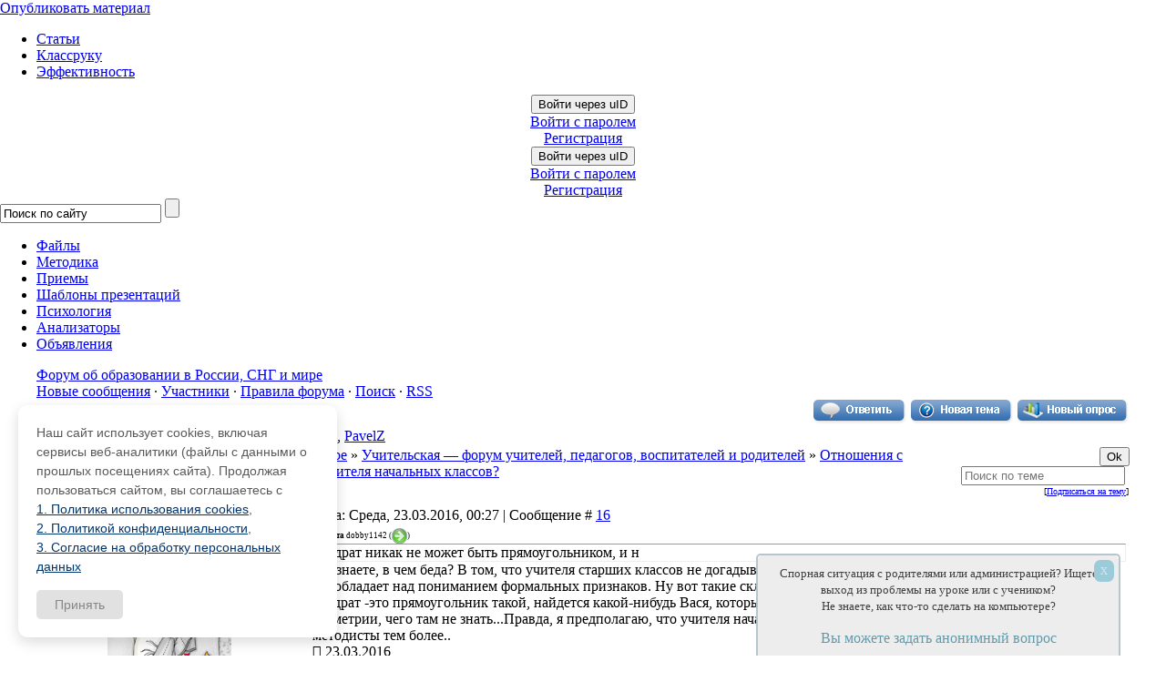

--- FILE ---
content_type: text/html; charset=UTF-8
request_url: https://pedsovet.su/forum/239-9138-2
body_size: 32362
content:
<!DOCTYPE html>
<html>
 <head>
 
 <title>Кто идет в учителя начальных классов? - Страница 2 - Форум учителей об образовании в России и мире | Кто идет в учителя начальных классов? - Страница 2 - Форум учителей об образовании в России и мире</title>
 <meta http-equiv="content-type" content="text/html; charset=utf-8">
 <meta name="Description" content="Форум учителей для учителей создан для общения учителей, на форуме обсуждаются вопросы педагогики, преподавания, работы в школе. Интернет-сообщество учителей, интернет-педсовет ">
 <meta name="Keywords" content="форум учителей, форум для учителей, интернет-сообщество учителей, интернет-педсовет, форум учителей информатики, форум учителей начальных классов, форум учителей английского языка, форум учителей физики, форум учителей химии, дисциплина на уроке">
 <!-- Подключение файлов для вкладок (Начало) -->
 <!-- Подключение Гугло-шрифта --> 
 <link href='//fonts.googleapis.com/css?family=Cuprum:400,400italic,700,700italic&subset=latin,cyrillic' rel='stylesheet' type='text/css'>
 <!-- Подключение Гугло-шрифта КОНЕЦ--> 
 <link type="text/css" rel="stylesheet" href="/_st/my.css?5" />
 <link type="text/css" rel="StyleSheet" href="/css/style.css?3" />
 <!-- Подключение файлов для вкладок (Конец) -->
 
 <link type="text/css" rel="StyleSheet" href="/css/style_crymaks.css?104" />
 <script src="//ajax.googleapis.com/ajax/libs/jquery/1.11.0/jquery.min.js"></script>
 
 

<meta name="viewport" content="width=device-width, initial-scale=0.9, maximum-scale=1.0, minimum-scale=0.3">
<!-- AdLabs -->
<script async src='https://yastatic.net/pcode/adfox/header-bidding.js'></script>
<script>
 const adfoxBiddersMap = {
 'myTarget': '816008' ,
 'betweenDigital':'871789' ,
 };
 var adUnits = [
 {
 code: 'adfox_15233046258042464',
 sizes: [[240,400]],
 bids: [
 {
 bidder: 'myTarget',
 params: {
 placementId: 340091,
 }
 }, {
 bidder: 'betweenDigital',
 params: {
 placementId: 2781282,
 }
 },
 ]
 },
 {
 code: 'adfox_152327770731182257',
 sizes: [[336,280]],
 bids: [
 {
 bidder: 'myTarget',
 params: {
 placementId: 340093,
 }
 }, {
 bidder: 'betweenDigital',
 params: {
 placementId: 2781283,
 }
 },
 ]
 },

 ];
 var userTimeout = 500;
 window.YaHeaderBiddingSettings = {
 biddersMap: adfoxBiddersMap,
 adUnits: adUnits,
 timeout: userTimeout
 };
</script>
<script src='https://yastatic.net/pcode/adfox/loader.js' crossorigin='anonymous' async></script>
 
<script async type='text/javascript' src='//s.luxcdn.com/t/197943/360_light.js'></script>
<!-- AdLabs -->
<!--пиксель ВК начало-->
<script type="text/javascript">!function(){var t=document.createElement("script");t.type="text/javascript",t.async=!0,t.src="https://vk.com/js/api/openapi.js?160",t.onload=function(){VK.Retargeting.Init("VK-RTRG-339685-hC3g9"),VK.Retargeting.Hit()},document.head.appendChild(t)}();</script><noscript><img src="https://vk.com/rtrg?p=VK-RTRG-339685-hC3g9" style="position:fixed; left:-999px;" alt=""/></noscript>
<!--пиксель ВК конец-->


<!-- AdLabs -->
<!-- AdLabs -->
<!-- /AdLabs -->
<!-- /AdLabs -->

<script src="https://vk.com/js/api/openapi.js?168" type="text/javascript"></script>
<!-- Facebook Pixel Code -->
<script>
!function(f,b,e,v,n,t,s)
{if(f.fbq)return;n=f.fbq=function(){n.callMethod?
n.callMethod.apply(n,arguments):n.queue.push(arguments)};
if(!f._fbq)f._fbq=n;n.push=n;n.loaded=!0;n.version='2.0';
n.queue=[];t=b.createElement(e);t.async=!0;
t.src=v;s=b.getElementsByTagName(e)[0];
s.parentNode.insertBefore(t,s)}(window, document,'script',
'https://connect.facebook.net/en_US/fbevents.js');
fbq('init', '330196982044053');
fbq('track', 'PageView');
</script>
<noscript><img height="1" width="1" style="display:none"
src="https://www.facebook.com/tr?id=330196982044053&ev=PageView&noscript=1"
/></noscript>
<!-- End Facebook Pixel Code -->


<script async type='text/javascript' src='//s.luxcdn.com/t/197943/360_light.js'></script>

 
	<link rel="stylesheet" href="/.s/src/base.min.css" />
	<link rel="stylesheet" href="/.s/src/layer3.min.css" />

	<script src="/.s/src/jquery-1.12.4.min.js"></script>
	
	<script src="/.s/src/uwnd.min.js"></script>
	<link rel="stylesheet" href="/.s/src/ulightbox/ulightbox.min.css" />
	<link rel="stylesheet" href="/.s/src/social.css" />
	<script src="/.s/src/ulightbox/ulightbox.min.js"></script>
	<script>
/* --- UCOZ-JS-DATA --- */
window.uCoz = {"mod":"fr","site":{"host":"katti.ucoz.ru","id":"0katti","domain":"pedsovet.su"},"module":"forum","language":"ru","country":"US","sign":{"5255":"Помощник","7252":"Предыдущий","3125":"Закрыть","5458":"Следующий","7251":"Запрошенный контент не может быть загружен. Пожалуйста, попробуйте позже.","10075":"Обязательны для выбора","210178":"Замечания","7287":"Перейти на страницу с фотографией.","7254":"Изменить размер","7253":"Начать слайд-шоу","3238":"Опции"},"layerType":3,"uLightboxType":1,"ssid":"033436075161462041046"};
/* --- UCOZ-JS-CODE --- */

	function Insert(qmid, user, text ) {
		user = user.replace(/\[/g, '\\[').replace(/\]/g, '\\]');
		if ( !!text ) {
			qmid = qmid.replace(/[^0-9]/g, "");
			paste("[quote="+user+";"+qmid+"]"+text+"[/quote]\n", 0);
		} else {
			_uWnd.alert('Выделите текст для цитирования', '', {w:230, h:80, tm:3000});
		}
	}

	function paste(text, flag ) {
		if ( document.selection && flag ) {
			document.addform.message.focus();
			document.addform.document.selection.createRange().text = text;
		} else {
			document.addform.message.value += text;
		}
	}

	function get_selection( ) {
		if ( window.getSelection ) {
			selection = window.getSelection().toString();
		} else if ( document.getSelection ) {
			selection = document.getSelection();
		} else {
			selection = document.selection.createRange().text;
		}
	}

	function pdel(id, n ) {
		if ( confirm('Вы подтверждаете удаление?') ) {
			(window.pDelBut = document.getElementById('dbo' + id))
				&& (pDelBut.width = pDelBut.height = 13) && (pDelBut.src = '/.s/img/ma/m/i2.gif');
			_uPostForm('', {url:'/forum/239-9138-' + id + '-8-0-033436075161462041046', 't_pid': n});
		}
	}
 function uSocialLogin(t) {
			var params = {"yandex":{"height":515,"width":870},"ok":{"height":390,"width":710},"google":{"height":600,"width":700},"facebook":{"height":520,"width":950},"vkontakte":{"width":790,"height":400}};
			var ref = escape(location.protocol + '//' + ('pedsovet.su' || location.hostname) + location.pathname + ((location.hash ? ( location.search ? location.search + '&' : '?' ) + 'rnd=' + Date.now() + location.hash : ( location.search || '' ))));
			window.open('/'+t+'?ref='+ref,'conwin','width='+params[t].width+',height='+params[t].height+',status=1,resizable=1,left='+parseInt((screen.availWidth/2)-(params[t].width/2))+',top='+parseInt((screen.availHeight/2)-(params[t].height/2)-20)+'screenX='+parseInt((screen.availWidth/2)-(params[t].width/2))+',screenY='+parseInt((screen.availHeight/2)-(params[t].height/2)-20));
			return false;
		}
		function TelegramAuth(user){
			user['a'] = 9; user['m'] = 'telegram';
			_uPostForm('', {type: 'POST', url: '/index/sub', data: user});
		}
function loginPopupForm(params = {}) { new _uWnd('LF', ' ', -250, -100, { closeonesc:1, resize:1 }, { url:'/index/40' + (params.urlParams ? '?'+params.urlParams : '') }) }
/* --- UCOZ-JS-END --- */
</script>

	<style>.UhideBlock{display:none; }</style>
	<script type="text/javascript">new Image().src = "//counter.yadro.ru/hit;noadsru?r"+escape(document.referrer)+(screen&&";s"+screen.width+"*"+screen.height+"*"+(screen.colorDepth||screen.pixelDepth))+";u"+escape(document.URL)+";"+Date.now();</script>
</head>
 
 <body style="background-color:#FFFFFF; margin:0px; padding:0px;">
 <div id="utbr8214" rel="s17"></div>
 
 <!--U1OZON1Z--><script type="text/javascript">
$(document).ready(function(){
if ($("img#secImg")) {
$("img#secImg").next().attr("src","/img/refresh.gif");
}

$('.noun:contains("Войти как пользователь")').click(function(){
$('#regist').remove();
});

var ulogd = $('.loginButton:first').attr('onclick');
$('#uidLogButton a:first').before('<a href="javascript://" onclick="'+ulogd+'" class="login-with uid" title="Войти через uID" rel="nofollow"><i></i></a>');
$('.loginButton:first').parent('p').remove();

 $('#online_counter_str').html('Сейчас на сайте: <b>'+$('#onl1 b:first').text()+'</b> | Гостей: <b>'+$('#onl2 b:first').text()+'</b> | Пользователей: <b>'+$('#onl3 b:first').text()+'</b>');
});
</script>
<div class="material-menu-button">
 <span></span>
 <span></span>
 <span></span>
</div>
<div id="header" class="header_c">
 <div> 
 
 
 <div class="h-top-flex">
 <div class="logo_c">
 <a class="logo_c_link" href="/" title="Pedsovet.su - Интернет-сообщество учителей, Социальная сеть учителей"></a>
 </div>
 <div><noindex><a class="ulightbox" href="#div-dob-aj" rel="nofollow" onclick="yaCounter105559.reachGoal('upload_top'); return true;"><div class="addMt7">Опубликовать материал</div></a></noindex></div>
 <div class="h-menu-ul">
 <ul>
 <li><a href="/publ">Статьи</a></li>
 <li><a href="/publ/72">Классруку</a></li>
 <li><a href="/publ/67">Эффективность</a></li>
 </ul>
 </div>
 <div class="h-auth">
 <div class="user_links_c">
 
 
 <!-- 
 <a class="user_links_c_first_link" title="Log in" href="javascript:;" rel="nofollow" onclick="loginPopupForm(); return false;">Авторизация</a>
 <span class="user_links_c_separator"></span>
 <a class="user_links_c_second_link" title="Register now" href="/register">Регистрация</a>
 -->
 <div id="uidLogForm" class="auth-block" align="center">
				<div id="uidLogButton" class="auth-block-social">
					<div class="login-button-container"><button class="loginButton" onclick="window.open('https://login.uid.me/?site=0katti&amp;ref='+escape(location.protocol + '//' + ('pedsovet.su' || location.hostname) + location.pathname + ((location.hash ? (location.search ? location.search + '&' : '?') + 'rnd=' + Date.now() + location.hash : (location.search || '' )))),'uidLoginWnd','width=580,height=450,resizable=yes,titlebar=yes')">Войти через uID</button></div>
					<div class="auth-social-list"><a href="javascript:;" onclick="return uSocialLogin('vkontakte');" data-social="vkontakte" class="login-with vkontakte" title="Войти через ВКонтакте" rel="nofollow"><i></i></a><a href="javascript:;" onclick="return uSocialLogin('facebook');" data-social="facebook" class="login-with facebook" title="Войти через Facebook" rel="nofollow"><i></i></a><a href="javascript:;" onclick="return uSocialLogin('yandex');" data-social="yandex" class="login-with yandex" title="Войти через Яндекс" rel="nofollow"><i></i></a><a href="javascript:;" onclick="return uSocialLogin('google');" data-social="google" class="login-with google" title="Войти через Google" rel="nofollow"><i></i></a><a href="javascript:;" onclick="return uSocialLogin('ok');" data-social="ok" class="login-with ok" title="Войти через Одноклассники" rel="nofollow"><i></i></a></div>
					<div class="auth-block-switcher">
						<a href="javascript:;" class="noun" onclick="document.getElementById('uidLogButton').style.display='none';document.getElementById('baseLogForm').style.display='';" title="Используйте, если окно авторизации через uID не открывается">Старая форма входа</a>
					</div>
				</div>
				<div id="baseLogForm" class="auth-block-base" style="display:none">
		<script>
		sendFrm549628 = function( form, data = {} ) {
			var o   = $('#frmLg549628')[0];
			var pos = _uGetOffset(o);
			var o2  = $('#blk549628')[0];
			document.body.insertBefore(o2, document.body.firstChild);
			$(o2).css({top:(pos['top'])+'px',left:(pos['left'])+'px',width:o.offsetWidth+'px',height:o.offsetHeight+'px',display:''}).html('<div align="left" style="padding:5px;"><div class="myWinLoad"></div></div>');
			_uPostForm(form, { type:'POST', url:'/index/sub/', data, error:function() {
				$('#blk549628').html('<div align="left" style="padding:10px;"><div class="myWinLoadSF" title="Невозможно выполнить запрос, попробуйте позже"></div></div>');
				_uWnd.alert('<div class="myWinError">Невозможно выполнить запрос, попробуйте позже</div>', '', {w:250, h:90, tm:3000, pad:'15px'} );
				setTimeout("$('#blk549628').css('display', 'none');", '1500');
			}});
			return false
		}
		
		</script>

		<div id="blk549628" style="border:1px solid #CCCCCC;position:absolute;z-index:82;background:url('/.s/img/fr/g.gif');display:none;"></div>

		<form id="frmLg549628" class="login-form local-auth" action="/index/sub/" method="post" onsubmit="return sendFrm549628(this)" data-submitter="sendFrm549628">
			<div class="blockcontent">

<table border="0" cellspacing="1" cellpadding="0">

<tr><td colspan="2"><input class="loginName" type="text" name="user" value="" style="" placeholder="Логин/E-mail" maxlength="50"/></td></tr>
<tr><td colspan="2"><input class="loginPass" type="password" name="password" style="" placeholder="Пароль" maxlength="15"/></td></tr>
</table>
<table border="0" cellspacing="1" cellpadding="0">
<tr><td nowrap><input id="remthreadpage" type="checkbox" name="rem" value="1" checked="checked"/><label for="remthreadpage">запомнить</label> </td><td align="right" valign="top"><input class="loginButton" name="sbm" type="submit" value="Вход"/></td></tr>
<tr><td colspan="2"><div style="font-size:7pt;text-align:center;"><a href="https://guid.uid.me/remind" target="_blank">Забыл пароль</a> | <a href="/register">Регистрация</a></div></td></tr>
</table>

</div>
			<input type="hidden" name="a"    value="2" />
			<input type="hidden" name="ajax" value="1" />
			<input type="hidden" name="rnd"  value="628" />
			
			<div class="social-label">или</div><div class="auth-social-list"><a href="javascript:;" onclick="return uSocialLogin('vkontakte');" data-social="vkontakte" class="login-with vkontakte" title="Войти через ВКонтакте" rel="nofollow"><i></i></a><a href="javascript:;" onclick="return uSocialLogin('facebook');" data-social="facebook" class="login-with facebook" title="Войти через Facebook" rel="nofollow"><i></i></a><a href="javascript:;" onclick="return uSocialLogin('yandex');" data-social="yandex" class="login-with yandex" title="Войти через Яндекс" rel="nofollow"><i></i></a><a href="javascript:;" onclick="return uSocialLogin('google');" data-social="google" class="login-with google" title="Войти через Google" rel="nofollow"><i></i></a><a href="javascript:;" onclick="return uSocialLogin('ok');" data-social="ok" class="login-with ok" title="Войти через Одноклассники" rel="nofollow"><i></i></a></div>
		</form></div></div>
 <center><a href="//pedsovet.su/register" onclick="yaCounter105559.reachGoal('rgstrtop'); return true;" id="regist">Регистрация</a></center>
 
 </div>
 </div> 
 </div>

</div>
 <div style="clear:both;"></div>
</div> 

 <style>
@import url('/css/ubuntu_condensed.css');
</style>
 <span class="wrapperMobileM">
 <div class="loginFormMobile">
 
 
 <div id="uidLogForm" class="auth-block" align="center">
				<div id="uidLogButton" class="auth-block-social">
					<div class="login-button-container"><button class="loginButton" onclick="window.open('https://login.uid.me/?site=0katti&amp;ref='+escape(location.protocol + '//' + ('pedsovet.su' || location.hostname) + location.pathname + ((location.hash ? (location.search ? location.search + '&' : '?') + 'rnd=' + Date.now() + location.hash : (location.search || '' )))),'uidLoginWnd','width=580,height=450,resizable=yes,titlebar=yes')">Войти через uID</button></div>
					<div class="auth-social-list"><a href="javascript:;" onclick="return uSocialLogin('vkontakte');" data-social="vkontakte" class="login-with vkontakte" title="Войти через ВКонтакте" rel="nofollow"><i></i></a><a href="javascript:;" onclick="return uSocialLogin('facebook');" data-social="facebook" class="login-with facebook" title="Войти через Facebook" rel="nofollow"><i></i></a><a href="javascript:;" onclick="return uSocialLogin('yandex');" data-social="yandex" class="login-with yandex" title="Войти через Яндекс" rel="nofollow"><i></i></a><a href="javascript:;" onclick="return uSocialLogin('google');" data-social="google" class="login-with google" title="Войти через Google" rel="nofollow"><i></i></a><a href="javascript:;" onclick="return uSocialLogin('ok');" data-social="ok" class="login-with ok" title="Войти через Одноклассники" rel="nofollow"><i></i></a></div>
					<div class="auth-block-switcher">
						<a href="javascript:;" class="noun" onclick="document.getElementById('uidLogButton').style.display='none';document.getElementById('baseLogForm').style.display='';" title="Используйте, если окно авторизации через uID не открывается">Старая форма входа</a>
					</div>
				</div>
				<div id="baseLogForm" class="auth-block-base" style="display:none">
		<script>
		sendFrm549628 = function( form, data = {} ) {
			var o   = $('#frmLg549628')[0];
			var pos = _uGetOffset(o);
			var o2  = $('#blk549628')[0];
			document.body.insertBefore(o2, document.body.firstChild);
			$(o2).css({top:(pos['top'])+'px',left:(pos['left'])+'px',width:o.offsetWidth+'px',height:o.offsetHeight+'px',display:''}).html('<div align="left" style="padding:5px;"><div class="myWinLoad"></div></div>');
			_uPostForm(form, { type:'POST', url:'/index/sub/', data, error:function() {
				$('#blk549628').html('<div align="left" style="padding:10px;"><div class="myWinLoadSF" title="Невозможно выполнить запрос, попробуйте позже"></div></div>');
				_uWnd.alert('<div class="myWinError">Невозможно выполнить запрос, попробуйте позже</div>', '', {w:250, h:90, tm:3000, pad:'15px'} );
				setTimeout("$('#blk549628').css('display', 'none');", '1500');
			}});
			return false
		}
		
		</script>

		<div id="blk549628" style="border:1px solid #CCCCCC;position:absolute;z-index:82;background:url('/.s/img/fr/g.gif');display:none;"></div>

		<form id="frmLg549628" class="login-form local-auth" action="/index/sub/" method="post" onsubmit="return sendFrm549628(this)" data-submitter="sendFrm549628">
			<div class="blockcontent">

<table border="0" cellspacing="1" cellpadding="0">

<tr><td colspan="2"><input class="loginName" type="text" name="user" value="" style="" placeholder="Логин/E-mail" maxlength="50"/></td></tr>
<tr><td colspan="2"><input class="loginPass" type="password" name="password" style="" placeholder="Пароль" maxlength="15"/></td></tr>
</table>
<table border="0" cellspacing="1" cellpadding="0">
<tr><td nowrap><input id="remthreadpage" type="checkbox" name="rem" value="1" checked="checked"/><label for="remthreadpage">запомнить</label> </td><td align="right" valign="top"><input class="loginButton" name="sbm" type="submit" value="Вход"/></td></tr>
<tr><td colspan="2"><div style="font-size:7pt;text-align:center;"><a href="https://guid.uid.me/remind" target="_blank">Забыл пароль</a> | <a href="/register">Регистрация</a></div></td></tr>
</table>

</div>
			<input type="hidden" name="a"    value="2" />
			<input type="hidden" name="ajax" value="1" />
			<input type="hidden" name="rnd"  value="628" />
			
			<div class="social-label">или</div><div class="auth-social-list"><a href="javascript:;" onclick="return uSocialLogin('vkontakte');" data-social="vkontakte" class="login-with vkontakte" title="Войти через ВКонтакте" rel="nofollow"><i></i></a><a href="javascript:;" onclick="return uSocialLogin('facebook');" data-social="facebook" class="login-with facebook" title="Войти через Facebook" rel="nofollow"><i></i></a><a href="javascript:;" onclick="return uSocialLogin('yandex');" data-social="yandex" class="login-with yandex" title="Войти через Яндекс" rel="nofollow"><i></i></a><a href="javascript:;" onclick="return uSocialLogin('google');" data-social="google" class="login-with google" title="Войти через Google" rel="nofollow"><i></i></a><a href="javascript:;" onclick="return uSocialLogin('ok');" data-social="ok" class="login-with ok" title="Войти через Одноклассники" rel="nofollow"><i></i></a></div>
		</form></div></div>
 <center class="reg-tx"><a href="//pedsovet.su/register" id="regist">Регистрация</a></center>
 
 
 
 </div>
 <div class="navigation_c new navigation_c2">
 <div class="search_wrap_c">
 <form action="/index/0-39" method="get" onsubmit="this.sfSbm.disabled=true">
 <input type="hidden" name="searchid" value="1034006"/>
 <input type="text" value="Поиск по сайту" onblur="javascript:if(this.value==''){this.value='Поиск по сайту'};" onfocus="if(this.value=='Поиск по сайту') {this.value='';}" value="Поиск по сайту"
 size="20" maxlength="50" name="text" />
 <input type="submit" value="" name="sfSbm" />
 </form>
 </div>
 <ul id="topmenu_c" class="topmenu">
 <li class="topmenu ico1"><a onclick="yaCounter105559.reachGoal('new_menu_gorison'); return true;" href="/load"><span>Файлы</span></a></li>
 <li class="topmenu ico2"><a onclick="yaCounter105559.reachGoal('new_menu_gorison'); return true;" href="/publ/70"><span>Методика</span></a></li>
 <li class="topmenu ico3"><a onclick="yaCounter105559.reachGoal('new_menu_gorison'); return true;" href="/metodika/priemy"><span>Приемы</span></a></li>
 <li class="topmenu ico4"><a onclick="yaCounter105559.reachGoal('new_menu_gorison'); return true;" href="/publ/115"><span>Шаблоны презентаций</span></a></li>
 <li class="topmenu ico5"><a onclick="yaCounter105559.reachGoal('new_menu_gorison'); return true;" href="/publ/242"><span>Психология</span></a></li>
 <li class="topmenu ico6"><a onclick="yaCounter105559.reachGoal('analiz'); return true;" href="https://shop.pedsovet.su/shop/shablony-analiatory" target="_blank">Анализаторы</a></li> 
 <li class="topmenu ico7"><a onclick="yaCounter105559.reachGoal('new_menu_gorison'); return true;" href="/board">Объявления</a></li>
 </ul>
 </div>
 <div class="navigation_d" hidden>
 <ul class=topmenu_d>
 <li class="topmenu_d"><a href="/publ">Все статьи</a></li>
 <li class="topmenu_d"><a href="/publ/61">Мероприятия</a></li>
 <li class="topmenu_d"><a href="/publ/38">Конкурсы</a></li>
 <li class="topmenu_d"><a href="/load/320">Шаблоны презентаций</a></li>
 <li class="topmenu_d"><a href="/publ/72">Классруку</a></li>
 <li class="topmenu_d"><a href="/publ/67">Организация труда</a></li>
 <li class="topmenu_d"><a href="/publ/86">Оборудование</a></li>
 <li class="topmenu_d"><a href="/publ/193">Интервью</a></li>
 <li class="topmenu_d"><a href="/case">Кейсы</a></li>
 </ul>
 </div>
 </span>
 </div>
<script src="/js/script.min.js"></script>
<script type="text/javascript">
$('.svidenelstvo').tooltip( {position:'bottom'} );
 function closeLogin(){
 $('#uidLogButton').css('display', 'block');
 $('#baseLogForm').css('display', 'none');
 }
$(document).ready(function(){
 $('#baseLogForm form table').before('<div class="closeLogin" onclick="closeLogin()">x</div>');
 $('#baseLogForm form a:contains("Забыл пароль")').attr("onclick","yaCounter105559.reachGoal('rmnd_pswrd'); return true;"); 
 $('#baseLogForm form a:contains("Регистрация")').attr("onclick","yaCounter105559.reachGoal('rgstr'); return true;"); 
 $('#baseLogForm form a:contains("Забыл пароль")').text('Напомнить пароль');
 $('#baseLogForm form a:contains("Регистрация")').text('Зарегистрироваться'); 
 $('#uidLogForm .noun').attr('onclick', $('#uidLogForm .noun').attr('onclick')+"yaCounter105559.reachGoal('oldautotop');");
 $('#baseLogForm .loginPass').after('<div id="soc_botik2">'+$('#soc_botik').html()+'</div>');
 $('#baseLogForm .loginName').before('<h2>Вход на сайт</h2>');
});
</script>
<div style="display: none" id="soc_botik">
 <a href="javascript:;" onclick="return uSocialLogin('facebook');" data-social="facebook" class="login-with facebook" title="Войти через Facebook" rel="nofollow"><i></i></a>
 <a href="javascript:;" onclick="return uSocialLogin('vkontakte');" data-social="vkontakte" class="login-with vkontakte" title="Войти через ВКонтакте" rel="nofollow"><i></i></a>
 <a href="javascript:;" onclick="return uSocialLogin('ok');" data-social="ok" class="login-with ok" title="Войти через Одноклассники" rel="nofollow"><i></i></a>
 <a href="javascript:;" onclick="return uSocialLogin('google');" data-social="google" class="login-with google" title="Войти через Google" rel="nofollow"><i></i></a>
 
 <a href="javascript:;" onclick="return uSocialLogin('yandex');" data-social="yandex" class="login-with yandex" title="Войти через Яндекс" rel="nofollow"><i></i></a>
 </div>
<!--
<noindex>
 
 <div class="bts" onclick="document.location.href='https://t.me/paymentserv_bot?start=524614038';">
 <div class="bts-flex">
 <div class="bts-b1">
 <div class="bts-h1">Оплата ZOOM, Miro, Canva</div>
<div class="bts-intem"><span>Оплата рублями десятков зарубежных сервисов и сайтов / РЕКЛАМА</span></div>
 <!--<span>Готовая табличка со всеми показателями </span><span>Автоматически</span>-->
 <!--</div>
 <div class="bts-b2">
 <img src="/img/dz/kova.webp" alt=""/>
 <p>Я оплачиваю через этот<br> бот больше года</p>
 </div>
 </div>
</div> 
</noindex>
<!--<noindex></noindex>
-->

<link type="text/css" rel="StyleSheet" href="/css/style.css?7" /><!--/U1OZON1Z-->
 
 <div style="max-width: 1230px;margin: auto;" class="forum-wrapper">
 
 <div style="padding: 0 15px;" class="forumtd" class="main-content">
 
 <div class="blocktitle" style="margin-top:15px;"><span><a href="/forum/">Форум об образовании в России, СНГ и мире</span></div>
 <div id="forum-top-links">
 
 <a class="avtor" href="/forum/0-0-1-34" rel="nofollow"><!--<s5209>-->Новые сообщения<!--</s>--></a> &middot; 
 <a class="avtor" href="/forum/0-0-1-35" rel="nofollow"><!--<s5216>-->Участники<!--</s>--></a> &middot; 
 <a class="avtor" href="/forum/0-0-0-36" rel="nofollow"><!--<s5166>-->Правила форума<!--</s>--></a> &middot; 
 <a class="avtor" href="/forum/0-0-0-6" rel="nofollow"><!--<s3163>-->Поиск<!--</s>--></a> &middot; 
 <a class="avtor" href="/forum/239-0-0-37" rel="nofollow">RSS</a>
 </div>
 
 

 
 
 
		

		<table class="ThrTopButtonsTbl" border="0" width="100%" cellspacing="0" cellpadding="0">
			<tr class="ThrTopButtonsRow1">
				<td width="50%" class="ThrTopButtonsCl11">
	<ul class="switches switchesTbl forum-pages">
		<li class="pagesInfo">Страница <span class="curPage">2</span> из <span class="numPages">3</span></li>
		<li class="switch switch-back"><a class="switchBack" href="/forum/239-9138-1" title="Предыдущая"><span>&laquo;</span></a></li> <li class="switch"><a class="switchDigit" href="/forum/239-9138-1">1</a></li>
	<li class="switchActive">2</li>
	<li class="switch"><a class="switchDigit" href="/forum/239-9138-3">3</a></li> <li class="switch switch-next"><a class="switchNext" href="/forum/239-9138-3" title="Следующая"><span>&raquo;</span></a></li>
	</ul></td>
				<td align="right" class="frmBtns ThrTopButtonsCl12"><div id="frmButns83"><a href="javascript:;" rel="nofollow" onclick="_uWnd.alert('Необходима авторизация для данного действия. Войдите или зарегистрируйтесь.','',{w:230,h:80,tm:3000});return false;"><img alt="" style="margin:0;padding:0;border:0;" title="Ответить" src="/img/forumicons/t_reply.gif" /></a> <a href="javascript:;" rel="nofollow" onclick="_uWnd.alert('Необходима авторизация для данного действия. Войдите или зарегистрируйтесь.','',{w:230,h:80,tm:3000});return false;"><img alt="" style="margin:0;padding:0;border:0;" title="Новая тема" src="/img/forumicons/t_new.gif" /></a> <a href="javascript:;" rel="nofollow" onclick="_uWnd.alert('Необходима авторизация для данного действия. Войдите или зарегистрируйтесь.','',{w:230,h:80,tm:3000});return false;"><img alt="" style="margin:0;padding:0;border:0;" title="Новый опрос" src="/img/forumicons/t_poll.gif" /></a></div></td></tr>
			<tr class="ThrTopButtonsRow2">
	<td class="forumModerBlock ThrTopButtonsCl21"><span class="moders-wrapper">Модератор форума: <a href="/index/8-0-lyumer" target="_blank" class="forumModer">lyumer</a>, <a href="/index/8-0-%D0%95%D0%BA%D0%B0%D1%82%D0%B5%D1%80%D0%B8%D0%BD%D0%B0_%D0%9F%D0%B0%D1%88%D0%BA%D0%BE%D0%B2%D0%B0" target="_blank" class="forumModer">Екатерина_Пашкова</a>, <a href="/index/8-0-PavelZ" target="_blank" class="forumModer">PavelZ</a></span></td>
	<td class="ThrTopButtonsCl22">&nbsp;</td></tr>
		</table>
		
	<table class="ThrForumBarTbl" border="0" width="100%" cellspacing="0" cellpadding="0">
		<tr class="ThrForumBarRow1">
			<td class="forumNamesBar ThrForumBarCl11 breadcrumbs" style="padding-top:3px;padding-bottom:5px;">
				<a class="forumBar breadcrumb-item" href="/forum/">Форум учителей об образовании в России и мире</a>  <span class="breadcrumb-sep">&raquo;</span> <a class="forumBar breadcrumb-item" href="/forum/16">Учительская — форум учителей, педагогов, воспитателей и родителей</a> <span class="breadcrumb-sep">&raquo;</span> <a class="forumBar breadcrumb-item" href="/forum/239">Отношения с администрацией и в коллективе</a> <span class="breadcrumb-sep">&raquo;</span> <a class="forumBarA" href="/forum/239-9138-1">Кто идет в учителя начальных классов?</a></td><td class="ThrForumBarCl12" >
	
	<script>
	function check_search(form ) {
		if ( form.s.value.length < 3 ) {
			_uWnd.alert('Вы ввели слишком короткий поисковой запрос.', '', { w:230, h:80, tm:3000 })
			return false
		}
		return true
	}
	</script>
	<form id="thread_search_form" onsubmit="return check_search(this)" action="/forum/239-9138" method="GET">
		<input class="fastNav" type="submit" value="Ok" id="thread_search_button"><input type="text" name="s" value="" placeholder="Поиск по теме" id="thread_search_field"/>
	</form>
			</td></tr>
	</table>
		
		<div class="gDivLeft">
	<div class="gDivRight">
		<table class="gTable threadpage-posts-table" border="0" width="100%" cellspacing="1" cellpadding="0">
		<tr>
			<td class="gTableTop">
				<div style="float:right" class="gTopCornerRight"></div>
				<span class="forum-title">Кто идет в учителя начальных классов?</span>
				</td></tr><tr><td class="postSeparator"></td></tr><tr id="post173784"><td class="postRest1"><table id="173784" border="0" width="100%" cellspacing="1" cellpadding="2" class="postTable">
<tr><td width="23%" class="postTdTop" align="center">
<a class="postUser" href="javascript://" rel="nofollow" onClick="emoticon('[b]Ileo[/b],');return false;">Ileo</a></td><td class="postTdTop">Дата: Среда, 23.03.2016, 00:27 | Сообщение # <a rel="nofollow" name="173784" class="postNumberLink" href="javascript:;" onclick="prompt('Прямая ссылка к сообщению', 'https://pedsovet.su/forum/239-9138-173784-16-1458682029'); return false;">16</a></td></tr>
<tr><td class="postTdInfo" valign="top" width="25%">
<table width="100%">
<tr>
<td>
 <a class="postUserMobile" href="javascript://" rel="nofollow" onClick="emoticon('[b]Ileo[/b],');return false;">Ileo</a>
 <div class="username" style="font-size: 14px;margin-bottom:5px;margin-top:0px;text-align:center;"><br>
 <img alt="" title="" class="userAvatar" border="0" src="/avatar/97/825325.jpg" style="margin: 0px 10px 10px 0px;"></div>
 <div class="postRankIco"><img alt="" border="0" align="absmiddle" name="rankimg" src="/img/rank/rank9.gif" title="Ранг 9" /></div>

 Ранг: Профессор (<a href="http://pedsovet.su/publ/120-1-0-4891" rel="nofollow">?</a>)<br/>
 
 Группа: Пользователи<br/>
 
  
  
 
 
</td>
</tr>
</table>
<table class="pt-userinfo">

<tr>
<td width="50%">Сообщений: </td>
<td><div class="numposts"><span class="unp">3562</span></div></td>
</tr>
 

<tr>
<td>Награды: </td>
<td><a href="javascript:;" rel="nofollow" onclick="new _uWnd('AwL', 'Список наград', 380, 200, {autosize:1, closeonesc:1, maxh:300, minh:100},{url:'/index/54-222223'});return false;" title="Список наград"><span class="repNums"><b>25</b></span></a> </td>
</tr>




<tr>
<td>Статус: </td>
<td><span class="statusOffline">Offline</span></td>
</tr>

</table>
</td>
<td class="posttdMessage" valign="top"><span class="ucoz-forum-post" id="ucoz-forum-post-173784" edit-url=""><!--uzquote--><div class="bbQuoteBlock"><div class="bbQuoteName" style="padding-left:5px;font-size:7pt"><b>Цитата</b> <span class="qName"><!--qn-->dobby1142<!--/qn--></span> (<span class="qAnchor"><!--qa--><a href="//pedsovet.su/forum/201-9138-173783-16-1458679669"><img alt="" style="margin:0;padding:0;vertical-align:middle;border:0;" title="Ссылка на цитируемый текст" src="//pedsovet.su/img/forumicons/lastpost.gif"></a><!--/qa--></span>)</div><div class="quoteMessage" style="border:1px inset;max-height:200px;overflow:auto;height:expression(this.scrollHeight<5?this.style.height:scrollHeight>200?'200px':''+(this.scrollHeight+5)+'px');"><!--uzq--> квадрат никак не может быть прямоугольником, и н<!--/uzq--></div></div><!--/uzquote--> Вы знаете, в чем беда? В том, что учителя старших классов не догадываются, что это почти норма, что у малышни зримый образ преобладает над пониманием формальных признаков. Ну вот такие склееные у детей мозги. И вы можете обтвердиться, что квадрат -это прямоугольник такой, найдется какой-нибудь Вася, который Вам не поверит. И дело тут не в знании учителей геометрии, чего там не знать...Правда, я предполагаю, что учителя начальной школы тоже особо Пиаже не читали... а уж методисты тем более..</span>
 <div class="mbPostData"><i class="fa fa-clock-o" aria-hidden="true"></i> 23.03.2016</div>
 

<br><br><div class="edited">Сообщение отредактировал <span class="editedBy">Ileo</span> - <span class="editedTime">Среда, 23.03.2016, 00:29</span></div>
</td></tr> 
<tr><td class="postBottom" align="center">

 </td>
 <!--
 <td style="background: none repeat scroll 0 0 #F1F0EC;">&nbsp;
 </td>
--> 
 
 <td class="postBottom postBottom2">
<table border="0" width="100%" cellspacing="0" cellpadding="0">
 <tr><td class="mobTrN"><a href="/index/8-222223" target="_blank"><img alt="" style="margin:0;padding:0;border:0;" src="/img/forumicons/p_profile.gif" title="Профиль пользователя" /></a>    </td><td class="mobTrN" align="right" style="padding-right:15px;">

</td>
 
 <td class="spMobSto" style="padding-right: 15px; width: 60px;"><div style="width: 130px;"><a href="javascript://" onclick="document.getElementById('uidLogButton').style.display='none';document.getElementById('baseLogForm').style.display='';">Ответить</a> <a href="javascript: setPostThanks(173784);spasibo_forum();">Спасибо</a></div></div></td>
 
 <td width="2%" nowrap align="right"><a class="goOnTop" href="javascript:scroll(0,0);"><img alt="" style="margin:0;padding:0;border:0;" src="/img/forumicons/p_up.gif" title="Вверх" /></a></td></tr>
</table></td></tr>
 <tr class="postThanksRow postThanksRow173784"><td class="postThanks"><span id="postThanksCntText173784"></span></td><td class="postThanks s1"><span id="postThanksUsersList173784"></span></td></tr>
</table>
</td></tr><tr id="post173789"><td class="postRest2"><table id="173789" border="0" width="100%" cellspacing="1" cellpadding="2" class="postTable">
<tr><td width="23%" class="postTdTop" align="center">
<a class="postUser" href="javascript://" rel="nofollow" onClick="emoticon('[b]dobby1142[/b],');return false;">dobby1142</a></td><td class="postTdTop">Дата: Среда, 23.03.2016, 01:58 | Сообщение # <a rel="nofollow" name="173789" class="postNumberLink" href="javascript:;" onclick="prompt('Прямая ссылка к сообщению', 'https://pedsovet.su/forum/239-9138-173789-16-1458687499'); return false;">17</a></td></tr>
<tr><td class="postTdInfo" valign="top" width="25%">
<table width="100%">
<tr>
<td>
 <a class="postUserMobile" href="javascript://" rel="nofollow" onClick="emoticon('[b]dobby1142[/b],');return false;">dobby1142</a>
 <div class="username" style="font-size: 14px;margin-bottom:5px;margin-top:0px;text-align:center;"><br>
 <img alt="Любовь" title="Любовь" class="userAvatar" border="0" src="/img/noavatar.gif" style="margin: 0px 10px 10px 0px;"></div>
 <div class="postRankIco"><img alt="" border="0" align="absmiddle" name="rankimg" src="/img/rank/rank6.gif" title="Ранг 6" /></div>

 Ранг: Магистр (<a href="http://pedsovet.su/publ/120-1-0-4891" rel="nofollow">?</a>)<br/>
 
 Группа: Пользователи<br/>
 
  
  
 
 
</td>
</tr>
</table>
<table class="pt-userinfo">

<tr>
<td width="50%">Сообщений: </td>
<td><div class="numposts"><span class="unp">577</span></div></td>
</tr>
 

<tr>
<td>Награды: </td>
<td><a href="javascript:;" rel="nofollow" onclick="new _uWnd('AwL', 'Список наград', 380, 200, {autosize:1, closeonesc:1, maxh:300, minh:100},{url:'/index/54-262096'});return false;" title="Список наград"><span class="repNums"><b>11</b></span></a> </td>
</tr>




<tr>
<td>Статус: </td>
<td><span class="statusOffline">Offline</span></td>
</tr>

</table>
</td>
<td class="posttdMessage" valign="top"><span class="ucoz-forum-post" id="ucoz-forum-post-173789" edit-url=""><!--uzquote--><div class="bbQuoteBlock"><div class="bbQuoteName" style="padding-left:5px;font-size:7pt"><b>Цитата</b> <span class="qName"><!--qn-->Ileo<!--/qn--></span> (<span class="qAnchor"><!--qa--><a href="//pedsovet.su/forum/201-9138-173784-16-1458682029"><img alt="" style="margin:0;padding:0;vertical-align:middle;border:0;" title="Ссылка на цитируемый текст" src="//pedsovet.su/img/forumicons/lastpost.gif"></a><!--/qa--></span>)</div><div class="quoteMessage" style="border:1px inset;max-height:200px;overflow:auto;height:expression(this.scrollHeight<5?this.style.height:scrollHeight>200?'200px':''+(this.scrollHeight+5)+'px');"><!--uzq-->учителя старших классов не догадываются, что это почти норма, что у малышни зримый образ преобладает над пониманием формальных признаков.<!--/uzq--></div></div><!--/uzquote--><br />Догадываются. Но дети утверждают, что их в начальной школе так учили, что квадрат - это квадрат, а прямоугольник - это прямоугольник, и совмещаться в одном они никак не могут. Да и видела я собственными глазами проверку олимпиадных задач в началке, где как раз надо было сосчитать прямоугольники и квадраты на картинке. Учительница посчитала правильными те ответы, где число квадратов в число прямоугольников НЕ включили.</span>
 <div class="mbPostData"><i class="fa fa-clock-o" aria-hidden="true"></i> 23.03.2016</div>
 


</td></tr> 
<tr><td class="postBottom" align="center">

 </td>
 <!--
 <td style="background: none repeat scroll 0 0 #F1F0EC;">&nbsp;
 </td>
--> 
 
 <td class="postBottom postBottom2">
<table border="0" width="100%" cellspacing="0" cellpadding="0">
 <tr><td class="mobTrN"><a href="/index/8-262096" target="_blank"><img alt="" style="margin:0;padding:0;border:0;" src="/img/forumicons/p_profile.gif" title="Профиль пользователя" /></a>    </td><td class="mobTrN" align="right" style="padding-right:15px;">

</td>
 
 <td class="spMobSto" style="padding-right: 15px; width: 60px;"><div style="width: 130px;"><a href="javascript://" onclick="document.getElementById('uidLogButton').style.display='none';document.getElementById('baseLogForm').style.display='';">Ответить</a> <a href="javascript: setPostThanks(173789);spasibo_forum();">Спасибо</a></div></div></td>
 
 <td width="2%" nowrap align="right"><a class="goOnTop" href="javascript:scroll(0,0);"><img alt="" style="margin:0;padding:0;border:0;" src="/img/forumicons/p_up.gif" title="Вверх" /></a></td></tr>
</table></td></tr>
 <tr class="postThanksRow postThanksRow173789"><td class="postThanks"><span id="postThanksCntText173789"></span></td><td class="postThanks s1"><span id="postThanksUsersList173789"></span></td></tr>
</table>
</td></tr><tr id="post173791"><td class="postRest1"><table id="173791" border="0" width="100%" cellspacing="1" cellpadding="2" class="postTable">
<tr><td width="23%" class="postTdTop" align="center">
<a class="postUser" href="javascript://" rel="nofollow" onClick="emoticon('[b]Ileo[/b],');return false;">Ileo</a></td><td class="postTdTop">Дата: Среда, 23.03.2016, 07:48 | Сообщение # <a rel="nofollow" name="173791" class="postNumberLink" href="javascript:;" onclick="prompt('Прямая ссылка к сообщению', 'https://pedsovet.su/forum/239-9138-173791-16-1458708501'); return false;">18</a></td></tr>
<tr><td class="postTdInfo" valign="top" width="25%">
<table width="100%">
<tr>
<td>
 <a class="postUserMobile" href="javascript://" rel="nofollow" onClick="emoticon('[b]Ileo[/b],');return false;">Ileo</a>
 <div class="username" style="font-size: 14px;margin-bottom:5px;margin-top:0px;text-align:center;"><br>
 <img alt="" title="" class="userAvatar" border="0" src="/avatar/97/825325.jpg" style="margin: 0px 10px 10px 0px;"></div>
 <div class="postRankIco"><img alt="" border="0" align="absmiddle" name="rankimg" src="/img/rank/rank9.gif" title="Ранг 9" /></div>

 Ранг: Профессор (<a href="http://pedsovet.su/publ/120-1-0-4891" rel="nofollow">?</a>)<br/>
 
 Группа: Пользователи<br/>
 
  
  
 
 
</td>
</tr>
</table>
<table class="pt-userinfo">

<tr>
<td width="50%">Сообщений: </td>
<td><div class="numposts"><span class="unp">3562</span></div></td>
</tr>
 

<tr>
<td>Награды: </td>
<td><a href="javascript:;" rel="nofollow" onclick="new _uWnd('AwL', 'Список наград', 380, 200, {autosize:1, closeonesc:1, maxh:300, minh:100},{url:'/index/54-222223'});return false;" title="Список наград"><span class="repNums"><b>25</b></span></a> </td>
</tr>




<tr>
<td>Статус: </td>
<td><span class="statusOffline">Offline</span></td>
</tr>

</table>
</td>
<td class="posttdMessage" valign="top"><span class="ucoz-forum-post" id="ucoz-forum-post-173791" edit-url=""><!--uzquote--><div class="bbQuoteBlock"><div class="bbQuoteName" style="padding-left:5px;font-size:7pt"><b>Цитата</b> <span class="qName"><!--qn-->dobby1142<!--/qn--></span> (<span class="qAnchor"><!--qa--><a href="//pedsovet.su/forum/201-9138-173789-16-1458687499"><img alt="" style="margin:0;padding:0;vertical-align:middle;border:0;" title="Ссылка на цитируемый текст" src="//pedsovet.su/img/forumicons/lastpost.gif"></a><!--/qa--></span>)</div><div class="quoteMessage" style="border:1px inset;max-height:200px;overflow:auto;height:expression(this.scrollHeight<5?this.style.height:scrollHeight>200?'200px':''+(this.scrollHeight+5)+'px');"><!--uzq-->Но дети утверждают, что их в начальной школе так учили, <!--/uzq--></div></div><!--/uzquote--><br />да они много чего утверждают и искренне в это верят. И это тоже почти норма.</span>
 <div class="mbPostData"><i class="fa fa-clock-o" aria-hidden="true"></i> 23.03.2016</div>
 


</td></tr> 
<tr><td class="postBottom" align="center">

 </td>
 <!--
 <td style="background: none repeat scroll 0 0 #F1F0EC;">&nbsp;
 </td>
--> 
 
 <td class="postBottom postBottom2">
<table border="0" width="100%" cellspacing="0" cellpadding="0">
 <tr><td class="mobTrN"><a href="/index/8-222223" target="_blank"><img alt="" style="margin:0;padding:0;border:0;" src="/img/forumicons/p_profile.gif" title="Профиль пользователя" /></a>    </td><td class="mobTrN" align="right" style="padding-right:15px;">

</td>
 
 <td class="spMobSto" style="padding-right: 15px; width: 60px;"><div style="width: 130px;"><a href="javascript://" onclick="document.getElementById('uidLogButton').style.display='none';document.getElementById('baseLogForm').style.display='';">Ответить</a> <a href="javascript: setPostThanks(173791);spasibo_forum();">Спасибо</a></div></div></td>
 
 <td width="2%" nowrap align="right"><a class="goOnTop" href="javascript:scroll(0,0);"><img alt="" style="margin:0;padding:0;border:0;" src="/img/forumicons/p_up.gif" title="Вверх" /></a></td></tr>
</table></td></tr>
 <tr class="postThanksRow postThanksRow173791"><td class="postThanks"><span id="postThanksCntText173791"></span></td><td class="postThanks s1"><span id="postThanksUsersList173791"></span></td></tr>
</table>
</td></tr><tr id="post173836"><td class="postRest2"><table id="173836" border="0" width="100%" cellspacing="1" cellpadding="2" class="postTable">
<tr><td width="23%" class="postTdTop" align="center">
<a class="postUser" href="javascript://" rel="nofollow" onClick="emoticon('[b]Ната8697[/b],');return false;">Ната8697</a></td><td class="postTdTop">Дата: Четверг, 24.03.2016, 08:28 | Сообщение # <a rel="nofollow" name="173836" class="postNumberLink" href="javascript:;" onclick="prompt('Прямая ссылка к сообщению', 'https://pedsovet.su/forum/239-9138-173836-16-1458797295'); return false;">19</a></td></tr>
<tr><td class="postTdInfo" valign="top" width="25%">
<table width="100%">
<tr>
<td>
 <a class="postUserMobile" href="javascript://" rel="nofollow" onClick="emoticon('[b]Ната8697[/b],');return false;">Ната8697</a>
 <div class="username" style="font-size: 14px;margin-bottom:5px;margin-top:0px;text-align:center;"><br>
 <img alt="Наталья Хоменко" title="Наталья Хоменко" class="userAvatar" border="0" src="/img/noavatar.gif" style="margin: 0px 10px 10px 0px;"></div>
 <div class="postRankIco"><img alt="" border="0" align="absmiddle" name="rankimg" src="/img/rank/rank1.gif" title="Ранг 1" /></div>

 Ранг: Дошколенок (<a href="http://pedsovet.su/publ/120-1-0-4891" rel="nofollow">?</a>)<br/>
 
 Группа: Пользователи<br/>
 
  
  
 
 
</td>
</tr>
</table>
<table class="pt-userinfo">

<tr>
<td width="50%">Сообщений: </td>
<td><div class="numposts"><span class="unp">9</span></div></td>
</tr>
 

<tr>
<td>Награды: </td>
<td><a href="javascript:;" rel="nofollow" onclick="new _uWnd('AwL', 'Список наград', 380, 200, {autosize:1, closeonesc:1, maxh:300, minh:100},{url:'/index/54-254981'});return false;" title="Список наград"><span class="repNums"><b>0</b></span></a> </td>
</tr>




<tr>
<td>Статус: </td>
<td><span class="statusOffline">Offline</span></td>
</tr>

</table>
</td>
<td class="posttdMessage" valign="top"><span class="ucoz-forum-post" id="ucoz-forum-post-173836" edit-url="">"Бедные" учителя начальных классов. Всегда они виноваты. И в том, что не научили детей, и в том, что сами "недоученные". Сама работаю учителем начальных классов. Периодически повышаю свою квалификацию, чтобы не отстать от времени. И, думаю, многие учителя начальных классов тоже учатся всю жизнь. За что вы на них нападаете? Какие дети к нам приходят? А в пятый класс все приходят читающие и пишущие. А учить математическим терминам уже ваша задача. Если "предметники" так хорошо знают свой материал, почему такие слабые результаты по ЕГЭ?</span>
 <div class="mbPostData"><i class="fa fa-clock-o" aria-hidden="true"></i> 24.03.2016</div>
 


</td></tr> 
<tr><td class="postBottom" align="center">

 </td>
 <!--
 <td style="background: none repeat scroll 0 0 #F1F0EC;">&nbsp;
 </td>
--> 
 
 <td class="postBottom postBottom2">
<table border="0" width="100%" cellspacing="0" cellpadding="0">
 <tr><td class="mobTrN"><a href="/index/8-254981" target="_blank"><img alt="" style="margin:0;padding:0;border:0;" src="/img/forumicons/p_profile.gif" title="Профиль пользователя" /></a>    </td><td class="mobTrN" align="right" style="padding-right:15px;">

</td>
 
 <td class="spMobSto" style="padding-right: 15px; width: 60px;"><div style="width: 130px;"><a href="javascript://" onclick="document.getElementById('uidLogButton').style.display='none';document.getElementById('baseLogForm').style.display='';">Ответить</a> <a href="javascript: setPostThanks(173836);spasibo_forum();">Спасибо</a></div></div></td>
 
 <td width="2%" nowrap align="right"><a class="goOnTop" href="javascript:scroll(0,0);"><img alt="" style="margin:0;padding:0;border:0;" src="/img/forumicons/p_up.gif" title="Вверх" /></a></td></tr>
</table></td></tr>
 <tr class="postThanksRow postThanksRow173836"><td class="postThanks"><span id="postThanksCntText173836"></span></td><td class="postThanks s1"><span id="postThanksUsersList173836"></span></td></tr>
</table>
</td></tr><tr id="post173839"><td class="postRest1"><table id="173839" border="0" width="100%" cellspacing="1" cellpadding="2" class="postTable">
<tr><td width="23%" class="postTdTop" align="center">
<a class="postUser" href="javascript://" rel="nofollow" onClick="emoticon('[b]dobby1142[/b],');return false;">dobby1142</a></td><td class="postTdTop">Дата: Четверг, 24.03.2016, 10:22 | Сообщение # <a rel="nofollow" name="173839" class="postNumberLink" href="javascript:;" onclick="prompt('Прямая ссылка к сообщению', 'https://pedsovet.su/forum/239-9138-173839-16-1458804125'); return false;">20</a></td></tr>
<tr><td class="postTdInfo" valign="top" width="25%">
<table width="100%">
<tr>
<td>
 <a class="postUserMobile" href="javascript://" rel="nofollow" onClick="emoticon('[b]dobby1142[/b],');return false;">dobby1142</a>
 <div class="username" style="font-size: 14px;margin-bottom:5px;margin-top:0px;text-align:center;"><br>
 <img alt="Любовь" title="Любовь" class="userAvatar" border="0" src="/img/noavatar.gif" style="margin: 0px 10px 10px 0px;"></div>
 <div class="postRankIco"><img alt="" border="0" align="absmiddle" name="rankimg" src="/img/rank/rank6.gif" title="Ранг 6" /></div>

 Ранг: Магистр (<a href="http://pedsovet.su/publ/120-1-0-4891" rel="nofollow">?</a>)<br/>
 
 Группа: Пользователи<br/>
 
  
  
 
 
</td>
</tr>
</table>
<table class="pt-userinfo">

<tr>
<td width="50%">Сообщений: </td>
<td><div class="numposts"><span class="unp">577</span></div></td>
</tr>
 

<tr>
<td>Награды: </td>
<td><a href="javascript:;" rel="nofollow" onclick="new _uWnd('AwL', 'Список наград', 380, 200, {autosize:1, closeonesc:1, maxh:300, minh:100},{url:'/index/54-262096'});return false;" title="Список наград"><span class="repNums"><b>11</b></span></a> </td>
</tr>




<tr>
<td>Статус: </td>
<td><span class="statusOffline">Offline</span></td>
</tr>

</table>
</td>
<td class="posttdMessage" valign="top"><span class="ucoz-forum-post" id="ucoz-forum-post-173839" edit-url=""><!--uzquote--><div class="bbQuoteBlock"><div class="bbQuoteName" style="padding-left:5px;font-size:7pt"><b>Цитата</b> <span class="qName"><!--qn-->Ната8697<!--/qn--></span> (<span class="qAnchor"><!--qa--><a href="//pedsovet.su/forum/201-9138-173836-16-1458797295"><img alt="" style="margin:0;padding:0;vertical-align:middle;border:0;" title="Ссылка на цитируемый текст" src="//pedsovet.su/img/forumicons/lastpost.gif"></a><!--/qa--></span>)</div><div class="quoteMessage" style="border:1px inset;max-height:200px;overflow:auto;height:expression(this.scrollHeight<5?this.style.height:scrollHeight>200?'200px':''+(this.scrollHeight+5)+'px');"><!--uzq--> А в пятый класс все приходят читающие и пишущие. А учить математическим терминам уже ваша задача<!--/uzq--></div></div><!--/uzquote--><br />Так я о том и говорю, что лучше б не затрагивали в началке эти термины вообще, учили бы именно читать-писать-считать, и все. Научить-то с нуля легче, чем переучивать потом.<br />Почему слабые рез-ты ЕГЭ? Можно подумать в началке они сильные, вот потому же и в старшей школе слабые - потому что одни не могут, другие не хотят. И я много раз слышала от коллег, что в "не хотят" виноваты учителя начальной школы, типа в 1 класс все идут хотят учиться, а потом эту охоту у них учитель отбивает. Но я лично так не считаю. Сейчас и в 1 класс уже идут дети, не желая ходить в школу. Раньше, когда я училась, реально в 1 классе все хотели учиться и учиться хорошо, тогда может и правда была вина учителей началки, что потом это желание пропадает, но не сейчас.<br /><!--uzquote--><div class="bbQuoteBlock"><div class="bbQuoteName" style="padding-left:5px;font-size:7pt"><b>Цитата</b> <span class="qName"><!--qn-->Ната8697<!--/qn--></span> (<span class="qAnchor"><!--qa--><a href="//pedsovet.su/forum/201-9138-173836-16-1458797295"><img alt="" style="margin:0;padding:0;vertical-align:middle;border:0;" title="Ссылка на цитируемый текст" src="//pedsovet.su/img/forumicons/lastpost.gif"></a><!--/qa--></span>)</div><div class="quoteMessage" style="border:1px inset;max-height:200px;overflow:auto;height:expression(this.scrollHeight<5?this.style.height:scrollHeight>200?'200px':''+(this.scrollHeight+5)+'px');"><!--uzq--> Если "предметники" так хорошо знают свой материал, <!--/uzq--></div></div><!--/uzquote--><br />Предметники тоже далеко не все знают свой материал, к сожалению, только это не так заметно. Во-первых, родители в старших классах уже материалом не владеют и не контролируют так ребенкину учебу, как в началке, поэтому незнание учительское и не замечают. Во-вторых, есть все-тки грамотные предметники, предметникам проще быть грамотными - надо 1 предмет всего знать. А в началке если учитель и знает хорошо какой-то предмет, то обязательно в другом проколется, поэтому создается впечатление, что предметники более образованные</span>
 <div class="mbPostData"><i class="fa fa-clock-o" aria-hidden="true"></i> 24.03.2016</div>
 

<br><br><div class="edited">Сообщение отредактировал <span class="editedBy">dobby1142</span> - <span class="editedTime">Четверг, 24.03.2016, 10:44</span></div>
</td></tr> 
<tr><td class="postBottom" align="center">

 </td>
 <!--
 <td style="background: none repeat scroll 0 0 #F1F0EC;">&nbsp;
 </td>
--> 
 
 <td class="postBottom postBottom2">
<table border="0" width="100%" cellspacing="0" cellpadding="0">
 <tr><td class="mobTrN"><a href="/index/8-262096" target="_blank"><img alt="" style="margin:0;padding:0;border:0;" src="/img/forumicons/p_profile.gif" title="Профиль пользователя" /></a>    </td><td class="mobTrN" align="right" style="padding-right:15px;">

</td>
 
 <td class="spMobSto" style="padding-right: 15px; width: 60px;"><div style="width: 130px;"><a href="javascript://" onclick="document.getElementById('uidLogButton').style.display='none';document.getElementById('baseLogForm').style.display='';">Ответить</a> <a href="javascript: setPostThanks(173839);spasibo_forum();">Спасибо</a></div></div></td>
 
 <td width="2%" nowrap align="right"><a class="goOnTop" href="javascript:scroll(0,0);"><img alt="" style="margin:0;padding:0;border:0;" src="/img/forumicons/p_up.gif" title="Вверх" /></a></td></tr>
</table></td></tr>
 <tr class="postThanksRow postThanksRow173839"><td class="postThanks"><span id="postThanksCntText173839"></span></td><td class="postThanks s1"><span id="postThanksUsersList173839"></span></td></tr>
</table>
</td></tr><tr id="post173855"><td class="postRest2"><table id="173855" border="0" width="100%" cellspacing="1" cellpadding="2" class="postTable">
<tr><td width="23%" class="postTdTop" align="center">
<a class="postUser" href="javascript://" rel="nofollow" onClick="emoticon('[b]Татьяна1011[/b],');return false;">Татьяна1011</a></td><td class="postTdTop">Дата: Четверг, 24.03.2016, 15:06 | Сообщение # <a rel="nofollow" name="173855" class="postNumberLink" href="javascript:;" onclick="prompt('Прямая ссылка к сообщению', 'https://pedsovet.su/forum/239-9138-173855-16-1458821205'); return false;">21</a></td></tr>
<tr><td class="postTdInfo" valign="top" width="25%">
<table width="100%">
<tr>
<td>
 <a class="postUserMobile" href="javascript://" rel="nofollow" onClick="emoticon('[b]Татьяна1011[/b],');return false;">Татьяна1011</a>
 <div class="username" style="font-size: 14px;margin-bottom:5px;margin-top:0px;text-align:center;"><br>
 <img alt="Татьяна Векшина" title="Татьяна Векшина" class="userAvatar" border="0" src="/img/noavatar.gif" style="margin: 0px 10px 10px 0px;"></div>
 <div class="postRankIco"><img alt="" border="0" align="absmiddle" name="rankimg" src="/img/rank/rank6.gif" title="Ранг 6" /></div>

 Ранг: Магистр (<a href="http://pedsovet.su/publ/120-1-0-4891" rel="nofollow">?</a>)<br/>
 
 Группа: Пользователи<br/>
 
  
  
 
 
</td>
</tr>
</table>
<table class="pt-userinfo">

<tr>
<td width="50%">Сообщений: </td>
<td><div class="numposts"><span class="unp">514</span></div></td>
</tr>
 

<tr>
<td>Награды: </td>
<td><a href="javascript:;" rel="nofollow" onclick="new _uWnd('AwL', 'Список наград', 380, 200, {autosize:1, closeonesc:1, maxh:300, minh:100},{url:'/index/54-247172'});return false;" title="Список наград"><span class="repNums"><b>5</b></span></a> </td>
</tr>




<tr>
<td>Статус: </td>
<td><span class="statusOffline">Offline</span></td>
</tr>

</table>
</td>
<td class="posttdMessage" valign="top"><span class="ucoz-forum-post" id="ucoz-forum-post-173855" edit-url="">Сейчас активно разрабатывается закон о том, что учителей начальных классов уберут. Будет предметное обучение с первого класса. Так что нас уволят. А учителя-предметники с первого класса будут учить так, как мы, дураки и неучи, не умеем. Вот только я слабо представляю себе учителя средней школы, работающего с первым классом. в нашей школе они шарахаются от началки как от огня.</span>
 <div class="mbPostData"><i class="fa fa-clock-o" aria-hidden="true"></i> 24.03.2016</div>
 


</td></tr> 
<tr><td class="postBottom" align="center">

 </td>
 <!--
 <td style="background: none repeat scroll 0 0 #F1F0EC;">&nbsp;
 </td>
--> 
 
 <td class="postBottom postBottom2">
<table border="0" width="100%" cellspacing="0" cellpadding="0">
 <tr><td class="mobTrN"><a href="/index/8-247172" target="_blank"><img alt="" style="margin:0;padding:0;border:0;" src="/img/forumicons/p_profile.gif" title="Профиль пользователя" /></a>   <img alt="" style="cursor:pointer;margin:0;padding:0;border:0;" src="/img/forumicons/p_www.gif" title="Домашняя страница" onclick="window.open('http://skazkoved.ru')" /> </td><td class="mobTrN" align="right" style="padding-right:15px;">

</td>
 
 <td class="spMobSto" style="padding-right: 15px; width: 60px;"><div style="width: 130px;"><a href="javascript://" onclick="document.getElementById('uidLogButton').style.display='none';document.getElementById('baseLogForm').style.display='';">Ответить</a> <a href="javascript: setPostThanks(173855);spasibo_forum();">Спасибо</a></div></div></td>
 
 <td width="2%" nowrap align="right"><a class="goOnTop" href="javascript:scroll(0,0);"><img alt="" style="margin:0;padding:0;border:0;" src="/img/forumicons/p_up.gif" title="Вверх" /></a></td></tr>
</table></td></tr>
 <tr class="postThanksRow postThanksRow173855"><td class="postThanks"><span id="postThanksCntText173855"></span></td><td class="postThanks s1"><span id="postThanksUsersList173855"></span></td></tr>
</table>
</td></tr><tr id="post173856"><td class="postRest1"><table id="173856" border="0" width="100%" cellspacing="1" cellpadding="2" class="postTable">
<tr><td width="23%" class="postTdTop" align="center">
<a class="postUser" href="javascript://" rel="nofollow" onClick="emoticon('[b]dobby1142[/b],');return false;">dobby1142</a></td><td class="postTdTop">Дата: Четверг, 24.03.2016, 15:23 | Сообщение # <a rel="nofollow" name="173856" class="postNumberLink" href="javascript:;" onclick="prompt('Прямая ссылка к сообщению', 'https://pedsovet.su/forum/239-9138-173856-16-1458822188'); return false;">22</a></td></tr>
<tr><td class="postTdInfo" valign="top" width="25%">
<table width="100%">
<tr>
<td>
 <a class="postUserMobile" href="javascript://" rel="nofollow" onClick="emoticon('[b]dobby1142[/b],');return false;">dobby1142</a>
 <div class="username" style="font-size: 14px;margin-bottom:5px;margin-top:0px;text-align:center;"><br>
 <img alt="Любовь" title="Любовь" class="userAvatar" border="0" src="/img/noavatar.gif" style="margin: 0px 10px 10px 0px;"></div>
 <div class="postRankIco"><img alt="" border="0" align="absmiddle" name="rankimg" src="/img/rank/rank6.gif" title="Ранг 6" /></div>

 Ранг: Магистр (<a href="http://pedsovet.su/publ/120-1-0-4891" rel="nofollow">?</a>)<br/>
 
 Группа: Пользователи<br/>
 
  
  
 
 
</td>
</tr>
</table>
<table class="pt-userinfo">

<tr>
<td width="50%">Сообщений: </td>
<td><div class="numposts"><span class="unp">577</span></div></td>
</tr>
 

<tr>
<td>Награды: </td>
<td><a href="javascript:;" rel="nofollow" onclick="new _uWnd('AwL', 'Список наград', 380, 200, {autosize:1, closeonesc:1, maxh:300, minh:100},{url:'/index/54-262096'});return false;" title="Список наград"><span class="repNums"><b>11</b></span></a> </td>
</tr>




<tr>
<td>Статус: </td>
<td><span class="statusOffline">Offline</span></td>
</tr>

</table>
</td>
<td class="posttdMessage" valign="top"><span class="ucoz-forum-post" id="ucoz-forum-post-173856" edit-url=""><!--uzquote--><div class="bbQuoteBlock"><div class="bbQuoteName" style="padding-left:5px;font-size:7pt"><b>Цитата</b> <span class="qName"><!--qn-->Татьяна1011<!--/qn--></span> (<span class="qAnchor"><!--qa--><a href="//pedsovet.su/forum/201-9138-173855-16-1458821205"><img alt="" style="margin:0;padding:0;vertical-align:middle;border:0;" title="Ссылка на цитируемый текст" src="//pedsovet.su/img/forumicons/lastpost.gif"></a><!--/qa--></span>)</div><div class="quoteMessage" style="border:1px inset;max-height:200px;overflow:auto;height:expression(this.scrollHeight<5?this.style.height:scrollHeight>200?'200px':''+(this.scrollHeight+5)+'px');"><!--uzq--> Вот только я слабо представляю себе учителя средней школы, работающего с первым классом.<!--/uzq--></div></div><!--/uzquote--><br />Зато я очень хорошо представляю, и сама работала в частной школе, где было предметное обучение с 1 класса. Честно скажу, не у всех это получается. Но у некоторых получается очень даже хорошо. Мне лично было нетрудно их усадить и доходчиво объяснить материал, я вообще доходчиво объясняю детям, у детей все нормально было с пониманием, но западали знаниевые вещи типа состава числа, вроде я и отрабатывала с ними этот состав чисел каждый урок, советовалась с коллегами, как лучше это сделать, и все равно, кто-то запомнил, кто-то нет, я в итоге подумала, что если в 1 класс уже что-то запало, то дальше только хуже будет, и попросила директора перевести меня обратно в среднюю школу. Перевел, правда потом еще 4 класс впихал мне, но там уже не было у меня проблем никаких.</span>
 <div class="mbPostData"><i class="fa fa-clock-o" aria-hidden="true"></i> 24.03.2016</div>
 


</td></tr> 
<tr><td class="postBottom" align="center">

 </td>
 <!--
 <td style="background: none repeat scroll 0 0 #F1F0EC;">&nbsp;
 </td>
--> 
 
 <td class="postBottom postBottom2">
<table border="0" width="100%" cellspacing="0" cellpadding="0">
 <tr><td class="mobTrN"><a href="/index/8-262096" target="_blank"><img alt="" style="margin:0;padding:0;border:0;" src="/img/forumicons/p_profile.gif" title="Профиль пользователя" /></a>    </td><td class="mobTrN" align="right" style="padding-right:15px;">

</td>
 
 <td class="spMobSto" style="padding-right: 15px; width: 60px;"><div style="width: 130px;"><a href="javascript://" onclick="document.getElementById('uidLogButton').style.display='none';document.getElementById('baseLogForm').style.display='';">Ответить</a> <a href="javascript: setPostThanks(173856);spasibo_forum();">Спасибо</a></div></div></td>
 
 <td width="2%" nowrap align="right"><a class="goOnTop" href="javascript:scroll(0,0);"><img alt="" style="margin:0;padding:0;border:0;" src="/img/forumicons/p_up.gif" title="Вверх" /></a></td></tr>
</table></td></tr>
 <tr class="postThanksRow postThanksRow173856"><td class="postThanks"><span id="postThanksCntText173856"></span></td><td class="postThanks s1"><span id="postThanksUsersList173856"></span></td></tr>
</table>
</td></tr><tr id="post173861"><td class="postRest2"><table id="173861" border="0" width="100%" cellspacing="1" cellpadding="2" class="postTable">
<tr><td width="23%" class="postTdTop" align="center">
<a class="postUser" href="javascript://" rel="nofollow" onClick="emoticon('[b]Татьяна1011[/b],');return false;">Татьяна1011</a></td><td class="postTdTop">Дата: Четверг, 24.03.2016, 17:46 | Сообщение # <a rel="nofollow" name="173861" class="postNumberLink" href="javascript:;" onclick="prompt('Прямая ссылка к сообщению', 'https://pedsovet.su/forum/239-9138-173861-16-1458830782'); return false;">23</a></td></tr>
<tr><td class="postTdInfo" valign="top" width="25%">
<table width="100%">
<tr>
<td>
 <a class="postUserMobile" href="javascript://" rel="nofollow" onClick="emoticon('[b]Татьяна1011[/b],');return false;">Татьяна1011</a>
 <div class="username" style="font-size: 14px;margin-bottom:5px;margin-top:0px;text-align:center;"><br>
 <img alt="Татьяна Векшина" title="Татьяна Векшина" class="userAvatar" border="0" src="/img/noavatar.gif" style="margin: 0px 10px 10px 0px;"></div>
 <div class="postRankIco"><img alt="" border="0" align="absmiddle" name="rankimg" src="/img/rank/rank6.gif" title="Ранг 6" /></div>

 Ранг: Магистр (<a href="http://pedsovet.su/publ/120-1-0-4891" rel="nofollow">?</a>)<br/>
 
 Группа: Пользователи<br/>
 
  
  
 
 
</td>
</tr>
</table>
<table class="pt-userinfo">

<tr>
<td width="50%">Сообщений: </td>
<td><div class="numposts"><span class="unp">514</span></div></td>
</tr>
 

<tr>
<td>Награды: </td>
<td><a href="javascript:;" rel="nofollow" onclick="new _uWnd('AwL', 'Список наград', 380, 200, {autosize:1, closeonesc:1, maxh:300, minh:100},{url:'/index/54-247172'});return false;" title="Список наград"><span class="repNums"><b>5</b></span></a> </td>
</tr>




<tr>
<td>Статус: </td>
<td><span class="statusOffline">Offline</span></td>
</tr>

</table>
</td>
<td class="posttdMessage" valign="top"><span class="ucoz-forum-post" id="ucoz-forum-post-173861" edit-url="">Молодец. А я наблюдала ситуации, когда учитель средней школы пытается провести урок в начальной школе. Учитель говорит: " Запишите слово кошка". А дети смотрят на него и спрашивают: " А какими буквами писать?". Учитель спрашивает:" А какие буквы бывают?". Дети отвечают: " Печатные и письменные". Это в первом классе было. На разных языках разговаривают. <br />Молодцы, кто сможет. А вообще, я как-то не видела ни одной темы на форуме, в которой кто-то из учителей начальной школы сказал, что учителя средней школы ничего не знают.</span>
 <div class="mbPostData"><i class="fa fa-clock-o" aria-hidden="true"></i> 24.03.2016</div>
 


</td></tr> 
<tr><td class="postBottom" align="center">

 </td>
 <!--
 <td style="background: none repeat scroll 0 0 #F1F0EC;">&nbsp;
 </td>
--> 
 
 <td class="postBottom postBottom2">
<table border="0" width="100%" cellspacing="0" cellpadding="0">
 <tr><td class="mobTrN"><a href="/index/8-247172" target="_blank"><img alt="" style="margin:0;padding:0;border:0;" src="/img/forumicons/p_profile.gif" title="Профиль пользователя" /></a>   <img alt="" style="cursor:pointer;margin:0;padding:0;border:0;" src="/img/forumicons/p_www.gif" title="Домашняя страница" onclick="window.open('http://skazkoved.ru')" /> </td><td class="mobTrN" align="right" style="padding-right:15px;">

</td>
 
 <td class="spMobSto" style="padding-right: 15px; width: 60px;"><div style="width: 130px;"><a href="javascript://" onclick="document.getElementById('uidLogButton').style.display='none';document.getElementById('baseLogForm').style.display='';">Ответить</a> <a href="javascript: setPostThanks(173861);spasibo_forum();">Спасибо</a></div></div></td>
 
 <td width="2%" nowrap align="right"><a class="goOnTop" href="javascript:scroll(0,0);"><img alt="" style="margin:0;padding:0;border:0;" src="/img/forumicons/p_up.gif" title="Вверх" /></a></td></tr>
</table></td></tr>
 <tr class="postThanksRow postThanksRow173861"><td class="postThanks"><span id="postThanksCntText173861"></span></td><td class="postThanks s1"><span id="postThanksUsersList173861"></span></td></tr>
</table>
</td></tr><tr id="post173865"><td class="postRest1"><table id="173865" border="0" width="100%" cellspacing="1" cellpadding="2" class="postTable">
<tr><td width="23%" class="postTdTop" align="center">
<a class="postUser" href="javascript://" rel="nofollow" onClick="emoticon('[b]dobby1142[/b],');return false;">dobby1142</a></td><td class="postTdTop">Дата: Четверг, 24.03.2016, 20:07 | Сообщение # <a rel="nofollow" name="173865" class="postNumberLink" href="javascript:;" onclick="prompt('Прямая ссылка к сообщению', 'https://pedsovet.su/forum/239-9138-173865-16-1458839254'); return false;">24</a></td></tr>
<tr><td class="postTdInfo" valign="top" width="25%">
<table width="100%">
<tr>
<td>
 <a class="postUserMobile" href="javascript://" rel="nofollow" onClick="emoticon('[b]dobby1142[/b],');return false;">dobby1142</a>
 <div class="username" style="font-size: 14px;margin-bottom:5px;margin-top:0px;text-align:center;"><br>
 <img alt="Любовь" title="Любовь" class="userAvatar" border="0" src="/img/noavatar.gif" style="margin: 0px 10px 10px 0px;"></div>
 <div class="postRankIco"><img alt="" border="0" align="absmiddle" name="rankimg" src="/img/rank/rank6.gif" title="Ранг 6" /></div>

 Ранг: Магистр (<a href="http://pedsovet.su/publ/120-1-0-4891" rel="nofollow">?</a>)<br/>
 
 Группа: Пользователи<br/>
 
  
  
 
 
</td>
</tr>
</table>
<table class="pt-userinfo">

<tr>
<td width="50%">Сообщений: </td>
<td><div class="numposts"><span class="unp">577</span></div></td>
</tr>
 

<tr>
<td>Награды: </td>
<td><a href="javascript:;" rel="nofollow" onclick="new _uWnd('AwL', 'Список наград', 380, 200, {autosize:1, closeonesc:1, maxh:300, minh:100},{url:'/index/54-262096'});return false;" title="Список наград"><span class="repNums"><b>11</b></span></a> </td>
</tr>




<tr>
<td>Статус: </td>
<td><span class="statusOffline">Offline</span></td>
</tr>

</table>
</td>
<td class="posttdMessage" valign="top"><span class="ucoz-forum-post" id="ucoz-forum-post-173865" edit-url=""><!--uzquote--><div class="bbQuoteBlock"><div class="bbQuoteName" style="padding-left:5px;font-size:7pt"><b>Цитата</b> <span class="qName"><!--qn-->Татьяна1011<!--/qn--></span> (<span class="qAnchor"><!--qa--><a href="//pedsovet.su/forum/201-9138-173861-16-1458830782"><img alt="" style="margin:0;padding:0;vertical-align:middle;border:0;" title="Ссылка на цитируемый текст" src="//pedsovet.su/img/forumicons/lastpost.gif"></a><!--/qa--></span>)</div><div class="quoteMessage" style="border:1px inset;max-height:200px;overflow:auto;height:expression(this.scrollHeight<5?this.style.height:scrollHeight>200?'200px':''+(this.scrollHeight+5)+'px');"><!--uzq-->Учитель говорит: " Запишите слово кошка". А дети смотрят на него и спрашивают: " А какими буквами писать?". Учитель спрашивает:" А какие буквы бывают?". Дети отвечают: " Печатные и письменные". Это в первом классе было. На разных языках разговаривают.<!--/uzq--></div></div><!--/uzquote--><br />Ну и в 5 классе то же самое. Прихожу на урок, говорю детям: "Записываем тему урока такую-то", на доске написала, смотрю дети ничего не пишут и смотрят на меня с ужасом, спрашиваю: "В чем дело, почему не пишем тему?" - "А Вы нам не сказали, сколько клеточек отступать". Это не та разница между началкой и средней школой, которую надо обсуждать, имхо, это все мелкие рабочие моменты, которые легко решаются. И в этом смысле нет особой разницы между 1 и 5 классом.<br /><!--uzquote--><div class="bbQuoteBlock"><div class="bbQuoteName" style="padding-left:5px;font-size:7pt"><b>Цитата</b> <span class="qName"><!--qn-->Татьяна1011<!--/qn--></span> (<span class="qAnchor"><!--qa--><a href="//pedsovet.su/forum/201-9138-173861-16-1458830782"><img alt="" style="margin:0;padding:0;vertical-align:middle;border:0;" title="Ссылка на цитируемый текст" src="//pedsovet.su/img/forumicons/lastpost.gif"></a><!--/qa--></span>)</div><div class="quoteMessage" style="border:1px inset;max-height:200px;overflow:auto;height:expression(this.scrollHeight<5?this.style.height:scrollHeight>200?'200px':''+(this.scrollHeight+5)+'px');"><!--uzq--> я как-то не видела ни одной темы на форуме, в которой кто-то из учителей начальной школы сказал, что учителя средней школы ничего не знают<!--/uzq--></div></div><!--/uzquote--><br />Ну хотите я Вам это скажу? Учителя средней школы ничего не знают, максимум знают свой предмет, и то не всегда. А если учитель средней школы знает вдруг что-то из "не своего" предмета и имеет неосторожность продемонстрировать это перед коллегами, на него смотрят как на что-то инопланетное и задают глупые вопросы: "А откуда ты это знаешь?" или "А зачем тебе это знать?" при том, что человек всего лишь продемонстрировал знание школьной программы, которую по идее знать должны все, кто окончил среднюю школу.</span>
 <div class="mbPostData"><i class="fa fa-clock-o" aria-hidden="true"></i> 24.03.2016</div>
 

<br><br><div class="edited">Сообщение отредактировал <span class="editedBy">dobby1142</span> - <span class="editedTime">Четверг, 24.03.2016, 20:12</span></div>
</td></tr> 
<tr><td class="postBottom" align="center">

 </td>
 <!--
 <td style="background: none repeat scroll 0 0 #F1F0EC;">&nbsp;
 </td>
--> 
 
 <td class="postBottom postBottom2">
<table border="0" width="100%" cellspacing="0" cellpadding="0">
 <tr><td class="mobTrN"><a href="/index/8-262096" target="_blank"><img alt="" style="margin:0;padding:0;border:0;" src="/img/forumicons/p_profile.gif" title="Профиль пользователя" /></a>    </td><td class="mobTrN" align="right" style="padding-right:15px;">

</td>
 
 <td class="spMobSto" style="padding-right: 15px; width: 60px;"><div style="width: 130px;"><a href="javascript://" onclick="document.getElementById('uidLogButton').style.display='none';document.getElementById('baseLogForm').style.display='';">Ответить</a> <a href="javascript: setPostThanks(173865);spasibo_forum();">Спасибо</a></div></div></td>
 
 <td width="2%" nowrap align="right"><a class="goOnTop" href="javascript:scroll(0,0);"><img alt="" style="margin:0;padding:0;border:0;" src="/img/forumicons/p_up.gif" title="Вверх" /></a></td></tr>
</table></td></tr>
 <tr class="postThanksRow postThanksRow173865"><td class="postThanks"><span id="postThanksCntText173865"></span></td><td class="postThanks s1"><span id="postThanksUsersList173865"></span></td></tr>
</table>
</td></tr><tr id="post173928"><td class="postRest2"><table id="173928" border="0" width="100%" cellspacing="1" cellpadding="2" class="postTable">
<tr><td width="23%" class="postTdTop" align="center">
<a class="postUser" href="javascript://" rel="nofollow" onClick="emoticon('[b]Татьяна1011[/b],');return false;">Татьяна1011</a></td><td class="postTdTop">Дата: Пятница, 25.03.2016, 20:03 | Сообщение # <a rel="nofollow" name="173928" class="postNumberLink" href="javascript:;" onclick="prompt('Прямая ссылка к сообщению', 'https://pedsovet.su/forum/239-9138-173928-16-1458925416'); return false;">25</a></td></tr>
<tr><td class="postTdInfo" valign="top" width="25%">
<table width="100%">
<tr>
<td>
 <a class="postUserMobile" href="javascript://" rel="nofollow" onClick="emoticon('[b]Татьяна1011[/b],');return false;">Татьяна1011</a>
 <div class="username" style="font-size: 14px;margin-bottom:5px;margin-top:0px;text-align:center;"><br>
 <img alt="Татьяна Векшина" title="Татьяна Векшина" class="userAvatar" border="0" src="/img/noavatar.gif" style="margin: 0px 10px 10px 0px;"></div>
 <div class="postRankIco"><img alt="" border="0" align="absmiddle" name="rankimg" src="/img/rank/rank6.gif" title="Ранг 6" /></div>

 Ранг: Магистр (<a href="http://pedsovet.su/publ/120-1-0-4891" rel="nofollow">?</a>)<br/>
 
 Группа: Пользователи<br/>
 
  
  
 
 
</td>
</tr>
</table>
<table class="pt-userinfo">

<tr>
<td width="50%">Сообщений: </td>
<td><div class="numposts"><span class="unp">514</span></div></td>
</tr>
 

<tr>
<td>Награды: </td>
<td><a href="javascript:;" rel="nofollow" onclick="new _uWnd('AwL', 'Список наград', 380, 200, {autosize:1, closeonesc:1, maxh:300, minh:100},{url:'/index/54-247172'});return false;" title="Список наград"><span class="repNums"><b>5</b></span></a> </td>
</tr>




<tr>
<td>Статус: </td>
<td><span class="statusOffline">Offline</span></td>
</tr>

</table>
</td>
<td class="posttdMessage" valign="top"><span class="ucoz-forum-post" id="ucoz-forum-post-173928" edit-url=""><!--uzquote--><div class="bbQuoteBlock"><div class="bbQuoteName" style="padding-left:5px;font-size:7pt"><b>Цитата</b> <span class="qName"><!--qn-->dobby1142<!--/qn--></span> (<span class="qAnchor"><!--qa--><a href="//pedsovet.su/forum/201-9138-173865-16-1458839254"><img alt="" style="margin:0;padding:0;vertical-align:middle;border:0;" title="Ссылка на цитируемый текст" src="//pedsovet.su/img/forumicons/lastpost.gif"></a><!--/qa--></span>)</div><div class="quoteMessage" style="border:1px inset;max-height:200px;overflow:auto;height:expression(this.scrollHeight<5?this.style.height:scrollHeight>200?'200px':''+(this.scrollHeight+5)+'px');"><!--uzq-->Ну хотите я Вам это скажу?<!--/uzq--></div></div><!--/uzquote--><br />Нет, не хочу. Мне не нравится обижать людей. Всего доброго.</span>
 <div class="mbPostData"><i class="fa fa-clock-o" aria-hidden="true"></i> 25.03.2016</div>
 


</td></tr> 
<tr><td class="postBottom" align="center">

 </td>
 <!--
 <td style="background: none repeat scroll 0 0 #F1F0EC;">&nbsp;
 </td>
--> 
 
 <td class="postBottom postBottom2">
<table border="0" width="100%" cellspacing="0" cellpadding="0">
 <tr><td class="mobTrN"><a href="/index/8-247172" target="_blank"><img alt="" style="margin:0;padding:0;border:0;" src="/img/forumicons/p_profile.gif" title="Профиль пользователя" /></a>   <img alt="" style="cursor:pointer;margin:0;padding:0;border:0;" src="/img/forumicons/p_www.gif" title="Домашняя страница" onclick="window.open('http://skazkoved.ru')" /> </td><td class="mobTrN" align="right" style="padding-right:15px;">

</td>
 
 <td class="spMobSto" style="padding-right: 15px; width: 60px;"><div style="width: 130px;"><a href="javascript://" onclick="document.getElementById('uidLogButton').style.display='none';document.getElementById('baseLogForm').style.display='';">Ответить</a> <a href="javascript: setPostThanks(173928);spasibo_forum();">Спасибо</a></div></div></td>
 
 <td width="2%" nowrap align="right"><a class="goOnTop" href="javascript:scroll(0,0);"><img alt="" style="margin:0;padding:0;border:0;" src="/img/forumicons/p_up.gif" title="Вверх" /></a></td></tr>
</table></td></tr>
 <tr class="postThanksRow postThanksRow173928"><td class="postThanks"><span id="postThanksCntText173928"></span></td><td class="postThanks s1"><span id="postThanksUsersList173928"></span></td></tr>
</table>
</td></tr><tr id="post173963"><td class="postRest1"><table id="173963" border="0" width="100%" cellspacing="1" cellpadding="2" class="postTable">
<tr><td width="23%" class="postTdTop" align="center">
<a class="postUser" href="javascript://" rel="nofollow" onClick="emoticon('[b]dobby1142[/b],');return false;">dobby1142</a></td><td class="postTdTop">Дата: Суббота, 26.03.2016, 10:15 | Сообщение # <a rel="nofollow" name="173963" class="postNumberLink" href="javascript:;" onclick="prompt('Прямая ссылка к сообщению', 'https://pedsovet.su/forum/239-9138-173963-16-1458976518'); return false;">26</a></td></tr>
<tr><td class="postTdInfo" valign="top" width="25%">
<table width="100%">
<tr>
<td>
 <a class="postUserMobile" href="javascript://" rel="nofollow" onClick="emoticon('[b]dobby1142[/b],');return false;">dobby1142</a>
 <div class="username" style="font-size: 14px;margin-bottom:5px;margin-top:0px;text-align:center;"><br>
 <img alt="Любовь" title="Любовь" class="userAvatar" border="0" src="/img/noavatar.gif" style="margin: 0px 10px 10px 0px;"></div>
 <div class="postRankIco"><img alt="" border="0" align="absmiddle" name="rankimg" src="/img/rank/rank6.gif" title="Ранг 6" /></div>

 Ранг: Магистр (<a href="http://pedsovet.su/publ/120-1-0-4891" rel="nofollow">?</a>)<br/>
 
 Группа: Пользователи<br/>
 
  
  
 
 
</td>
</tr>
</table>
<table class="pt-userinfo">

<tr>
<td width="50%">Сообщений: </td>
<td><div class="numposts"><span class="unp">577</span></div></td>
</tr>
 

<tr>
<td>Награды: </td>
<td><a href="javascript:;" rel="nofollow" onclick="new _uWnd('AwL', 'Список наград', 380, 200, {autosize:1, closeonesc:1, maxh:300, minh:100},{url:'/index/54-262096'});return false;" title="Список наград"><span class="repNums"><b>11</b></span></a> </td>
</tr>




<tr>
<td>Статус: </td>
<td><span class="statusOffline">Offline</span></td>
</tr>

</table>
</td>
<td class="posttdMessage" valign="top"><span class="ucoz-forum-post" id="ucoz-forum-post-173963" edit-url=""><!--uzquote--><div class="bbQuoteBlock"><div class="bbQuoteName" style="padding-left:5px;font-size:7pt"><b>Цитата</b> <span class="qName"><!--qn-->Татьяна1011<!--/qn--></span> (<span class="qAnchor"><!--qa--><a href="//pedsovet.su/forum/201-9138-173928-16-1458925416"><img alt="" style="margin:0;padding:0;vertical-align:middle;border:0;" title="Ссылка на цитируемый текст" src="//pedsovet.su/img/forumicons/lastpost.gif"></a><!--/qa--></span>)</div><div class="quoteMessage" style="border:1px inset;max-height:200px;overflow:auto;height:expression(this.scrollHeight<5?this.style.height:scrollHeight>200?'200px':''+(this.scrollHeight+5)+'px');"><!--uzq-->Мне не нравится обижать людей. Всего доброго.<!--/uzq--></div></div><!--/uzquote--><br />Жаль, что всего доброго, я бы хотела у Вас поинтересоваться... впрочем, может кто-то другой ответит, кого обидело мое мнение - что в нем такого обидного?<br />Мне вот не обидно совсем. Все, что я написала об учителях средней школы, в равной степени относится и ко мне, причем я принадлежу к худшей части учителей, которая не знает даже свой предмет. Когда училась в институте, нам абы как преподавали теорию вероятностей, тогда ее в школьной программе не было. А сейчас она в этой самой программе появилась, и сложные задачи из ЕГЭ по теории вероятностей я сама решить не могу. За 9 класс еще решаю (они там совсем уж элементарные), а за 11 - уж нет. Вот так. И у меня никакой обиды на себя не возникает за то, что я сказала сама себе: "Не лезь вообще в старшую школу, делай то, что у тебя хорошо получается, ну не знаешь ты сама весь материал старшей школы, пусть его преподают те, кто знает, а ты займись тем, что знаешь и умеешь делать хорошо, т.е. 5-9 классами". Ничего обидного, имхо, нормальная рефлексия, оценка своих возможностей и выводы. Или может обида в том, что я слишком обобщила свои слова на всех учителей? Тогда прошу прощения у тех, кто может хотя бы по школьной программе сдать ЕГЭ на 100 баллов по ВСЕМ предметам.</span>
 <div class="mbPostData"><i class="fa fa-clock-o" aria-hidden="true"></i> 26.03.2016</div>
 


</td></tr> 
<tr><td class="postBottom" align="center">

 </td>
 <!--
 <td style="background: none repeat scroll 0 0 #F1F0EC;">&nbsp;
 </td>
--> 
 
 <td class="postBottom postBottom2">
<table border="0" width="100%" cellspacing="0" cellpadding="0">
 <tr><td class="mobTrN"><a href="/index/8-262096" target="_blank"><img alt="" style="margin:0;padding:0;border:0;" src="/img/forumicons/p_profile.gif" title="Профиль пользователя" /></a>    </td><td class="mobTrN" align="right" style="padding-right:15px;">

</td>
 
 <td class="spMobSto" style="padding-right: 15px; width: 60px;"><div style="width: 130px;"><a href="javascript://" onclick="document.getElementById('uidLogButton').style.display='none';document.getElementById('baseLogForm').style.display='';">Ответить</a> <a href="javascript: setPostThanks(173963);spasibo_forum();">Спасибо</a></div></div></td>
 
 <td width="2%" nowrap align="right"><a class="goOnTop" href="javascript:scroll(0,0);"><img alt="" style="margin:0;padding:0;border:0;" src="/img/forumicons/p_up.gif" title="Вверх" /></a></td></tr>
</table></td></tr>
 <tr class="postThanksRow postThanksRow173963"><td class="postThanks"><span id="postThanksCntText173963"></span></td><td class="postThanks s1"><span id="postThanksUsersList173963"></span></td></tr>
</table>
</td></tr><tr id="post173966"><td class="postRest2"><table id="173966" border="0" width="100%" cellspacing="1" cellpadding="2" class="postTable">
<tr><td width="23%" class="postTdTop" align="center">
<a class="postUser" href="javascript://" rel="nofollow" onClick="emoticon('[b]nouvelle9556[/b],');return false;">nouvelle9556</a></td><td class="postTdTop">Дата: Суббота, 26.03.2016, 10:42 | Сообщение # <a rel="nofollow" name="173966" class="postNumberLink" href="javascript:;" onclick="prompt('Прямая ссылка к сообщению', 'https://pedsovet.su/forum/239-9138-173966-16-1458978143'); return false;">27</a></td></tr>
<tr><td class="postTdInfo" valign="top" width="25%">
<table width="100%">
<tr>
<td>
 <a class="postUserMobile" href="javascript://" rel="nofollow" onClick="emoticon('[b]nouvelle9556[/b],');return false;">nouvelle9556</a>
 <div class="username" style="font-size: 14px;margin-bottom:5px;margin-top:0px;text-align:center;"><br>
 <img alt="" title="" class="userAvatar" border="0" src="/avatar/27/522910.jpg" style="margin: 0px 10px 10px 0px;"></div>
 <div class="postRankIco"><img alt="" border="0" align="absmiddle" name="rankimg" src="/img/rank/rank8.gif" title="Ранг 8" /></div>

 Ранг: Доцент (<a href="http://pedsovet.su/publ/120-1-0-4891" rel="nofollow">?</a>)<br/>
 
 Группа: Пользователи<br/>
 
 Должность: учитель<br/> 
  
 
 
</td>
</tr>
</table>
<table class="pt-userinfo">

<tr>
<td width="50%">Сообщений: </td>
<td><div class="numposts"><span class="unp">1177</span></div></td>
</tr>
 

<tr>
<td>Награды: </td>
<td><a href="javascript:;" rel="nofollow" onclick="new _uWnd('AwL', 'Список наград', 380, 200, {autosize:1, closeonesc:1, maxh:300, minh:100},{url:'/index/54-44876'});return false;" title="Список наград"><span class="repNums"><b>51</b></span></a> </td>
</tr>




<tr>
<td>Статус: </td>
<td><span class="statusOffline">Offline</span></td>
</tr>

</table>
</td>
<td class="posttdMessage" valign="top"><span class="ucoz-forum-post" id="ucoz-forum-post-173966" edit-url=""><b>dobby1142</b>, я могу.</span>
 <div class="mbPostData"><i class="fa fa-clock-o" aria-hidden="true"></i> 26.03.2016</div>
 


</td></tr> 
<tr><td class="postBottom" align="center">

 </td>
 <!--
 <td style="background: none repeat scroll 0 0 #F1F0EC;">&nbsp;
 </td>
--> 
 
 <td class="postBottom postBottom2">
<table border="0" width="100%" cellspacing="0" cellpadding="0">
 <tr><td class="mobTrN"><a href="/index/8-44876" target="_blank"><img alt="" style="margin:0;padding:0;border:0;" src="/img/forumicons/p_profile.gif" title="Профиль пользователя" /></a>    </td><td class="mobTrN" align="right" style="padding-right:15px;">

</td>
 
 <td class="spMobSto" style="padding-right: 15px; width: 60px;"><div style="width: 130px;"><a href="javascript://" onclick="document.getElementById('uidLogButton').style.display='none';document.getElementById('baseLogForm').style.display='';">Ответить</a> <a href="javascript: setPostThanks(173966);spasibo_forum();">Спасибо</a></div></div></td>
 
 <td width="2%" nowrap align="right"><a class="goOnTop" href="javascript:scroll(0,0);"><img alt="" style="margin:0;padding:0;border:0;" src="/img/forumicons/p_up.gif" title="Вверх" /></a></td></tr>
</table></td></tr>
 <tr class="postThanksRow postThanksRow173966"><td class="postThanks"><span id="postThanksCntText173966"></span></td><td class="postThanks s1"><span id="postThanksUsersList173966"></span></td></tr>
</table>
</td></tr><tr id="post173978"><td class="postRest1"><table id="173978" border="0" width="100%" cellspacing="1" cellpadding="2" class="postTable">
<tr><td width="23%" class="postTdTop" align="center">
<a class="postUser" href="javascript://" rel="nofollow" onClick="emoticon('[b]dobby1142[/b],');return false;">dobby1142</a></td><td class="postTdTop">Дата: Суббота, 26.03.2016, 13:41 | Сообщение # <a rel="nofollow" name="173978" class="postNumberLink" href="javascript:;" onclick="prompt('Прямая ссылка к сообщению', 'https://pedsovet.su/forum/239-9138-173978-16-1458988906'); return false;">28</a></td></tr>
<tr><td class="postTdInfo" valign="top" width="25%">
<table width="100%">
<tr>
<td>
 <a class="postUserMobile" href="javascript://" rel="nofollow" onClick="emoticon('[b]dobby1142[/b],');return false;">dobby1142</a>
 <div class="username" style="font-size: 14px;margin-bottom:5px;margin-top:0px;text-align:center;"><br>
 <img alt="Любовь" title="Любовь" class="userAvatar" border="0" src="/img/noavatar.gif" style="margin: 0px 10px 10px 0px;"></div>
 <div class="postRankIco"><img alt="" border="0" align="absmiddle" name="rankimg" src="/img/rank/rank6.gif" title="Ранг 6" /></div>

 Ранг: Магистр (<a href="http://pedsovet.su/publ/120-1-0-4891" rel="nofollow">?</a>)<br/>
 
 Группа: Пользователи<br/>
 
  
  
 
 
</td>
</tr>
</table>
<table class="pt-userinfo">

<tr>
<td width="50%">Сообщений: </td>
<td><div class="numposts"><span class="unp">577</span></div></td>
</tr>
 

<tr>
<td>Награды: </td>
<td><a href="javascript:;" rel="nofollow" onclick="new _uWnd('AwL', 'Список наград', 380, 200, {autosize:1, closeonesc:1, maxh:300, minh:100},{url:'/index/54-262096'});return false;" title="Список наград"><span class="repNums"><b>11</b></span></a> </td>
</tr>




<tr>
<td>Статус: </td>
<td><span class="statusOffline">Offline</span></td>
</tr>

</table>
</td>
<td class="posttdMessage" valign="top"><span class="ucoz-forum-post" id="ucoz-forum-post-173978" edit-url=""><!--uzquote--><div class="bbQuoteBlock"><div class="bbQuoteName" style="padding-left:5px;font-size:7pt"><b>Цитата</b> <span class="qName"><!--qn-->nouvelle9556<!--/qn--></span> (<span class="qAnchor"><!--qa--><a href="//pedsovet.su/forum/201-9138-173966-16-1458978143"><img alt="" style="margin:0;padding:0;vertical-align:middle;border:0;" title="Ссылка на цитируемый текст" src="//pedsovet.su/img/forumicons/lastpost.gif"></a><!--/qa--></span>)</div><div class="quoteMessage" style="border:1px inset;max-height:200px;overflow:auto;height:expression(this.scrollHeight<5?this.style.height:scrollHeight>200?'200px':''+(this.scrollHeight+5)+'px');"><!--uzq-->dobby1142, я могу<!--/uzq--></div></div><!--/uzquote--><br />Что можете? ЕГЭ по всем предметам? Честь Вам и хвала! К сожалению, в реале я не встречала таких учителей. Хотя нет, вру, директор частной школы, где я работала, пожалуй, сдал бы все предметы на 100 баллов, он считал своим долгом если он учит чему-то детей в своей школе, то сам должен все это знать, ну и вообще мужик умный очень. Хотя по образованию он не педагог был.</span>
 <div class="mbPostData"><i class="fa fa-clock-o" aria-hidden="true"></i> 26.03.2016</div>
 

<br><br><div class="edited">Сообщение отредактировал <span class="editedBy">dobby1142</span> - <span class="editedTime">Суббота, 26.03.2016, 13:45</span></div>
</td></tr> 
<tr><td class="postBottom" align="center">

 </td>
 <!--
 <td style="background: none repeat scroll 0 0 #F1F0EC;">&nbsp;
 </td>
--> 
 
 <td class="postBottom postBottom2">
<table border="0" width="100%" cellspacing="0" cellpadding="0">
 <tr><td class="mobTrN"><a href="/index/8-262096" target="_blank"><img alt="" style="margin:0;padding:0;border:0;" src="/img/forumicons/p_profile.gif" title="Профиль пользователя" /></a>    </td><td class="mobTrN" align="right" style="padding-right:15px;">

</td>
 
 <td class="spMobSto" style="padding-right: 15px; width: 60px;"><div style="width: 130px;"><a href="javascript://" onclick="document.getElementById('uidLogButton').style.display='none';document.getElementById('baseLogForm').style.display='';">Ответить</a> <a href="javascript: setPostThanks(173978);spasibo_forum();">Спасибо</a></div></div></td>
 
 <td width="2%" nowrap align="right"><a class="goOnTop" href="javascript:scroll(0,0);"><img alt="" style="margin:0;padding:0;border:0;" src="/img/forumicons/p_up.gif" title="Вверх" /></a></td></tr>
</table></td></tr>
 <tr class="postThanksRow postThanksRow173978"><td class="postThanks"><span id="postThanksCntText173978"></span></td><td class="postThanks s1"><span id="postThanksUsersList173978"></span></td></tr>
</table>
</td></tr><tr id="post174484"><td class="postRest2"><table id="174484" border="0" width="100%" cellspacing="1" cellpadding="2" class="postTable">
<tr><td width="23%" class="postTdTop" align="center">
<a class="postUser" href="javascript://" rel="nofollow" onClick="emoticon('[b]Карусель_[/b],');return false;">Карусель_</a></td><td class="postTdTop">Дата: Среда, 06.04.2016, 05:45 | Сообщение # <a rel="nofollow" name="174484" class="postNumberLink" href="javascript:;" onclick="prompt('Прямая ссылка к сообщению', 'https://pedsovet.su/forum/239-9138-174484-16-1459910748'); return false;">29</a></td></tr>
<tr><td class="postTdInfo" valign="top" width="25%">
<table width="100%">
<tr>
<td>
 <a class="postUserMobile" href="javascript://" rel="nofollow" onClick="emoticon('[b]Карусель_[/b],');return false;">Карусель_</a>
 <div class="username" style="font-size: 14px;margin-bottom:5px;margin-top:0px;text-align:center;"><br>
 <img alt="Андрей Анатольевич" title="Андрей Анатольевич" class="userAvatar" border="0" src="/img/noavatar.gif" style="margin: 0px 10px 10px 0px;"></div>
 <div class="postRankIco"><img alt="" border="0" align="absmiddle" name="rankimg" src="/img/rank/rank4.gif" title="Ранг 4" /></div>

 Ранг: Студент (<a href="http://pedsovet.su/publ/120-1-0-4891" rel="nofollow">?</a>)<br/>
 
 Группа: Пользователи<br/>
 
 Должность: учитель НШ<br/> 
  
 
 
</td>
</tr>
</table>
<table class="pt-userinfo">

<tr>
<td width="50%">Сообщений: </td>
<td><div class="numposts"><span class="unp">118</span></div></td>
</tr>
 

<tr>
<td>Награды: </td>
<td><a href="javascript:;" rel="nofollow" onclick="new _uWnd('AwL', 'Список наград', 380, 200, {autosize:1, closeonesc:1, maxh:300, minh:100},{url:'/index/54-255009'});return false;" title="Список наград"><span class="repNums"><b>1</b></span></a> </td>
</tr>




<tr>
<td>Статус: </td>
<td><span class="statusOffline">Offline</span></td>
</tr>

</table>
</td>
<td class="posttdMessage" valign="top"><span class="ucoz-forum-post" id="ucoz-forum-post-174484" edit-url=""><!--uzquote--><div class="bbQuoteBlock"><div class="bbQuoteName" style="padding-left:5px;font-size:7pt"><b>Цитата</b> <span class="qName"><!--qn-->dobby1142<!--/qn--></span> (<span class="qAnchor"><!--qa--><a href="//pedsovet.su/forum/201-9138-173839-16-1458804125"><img alt="" style="margin:0;padding:0;vertical-align:middle;border:0;" title="Ссылка на цитируемый текст" src="//pedsovet.su/img/forumicons/lastpost.gif"></a><!--/qa--></span>)</div><div class="quoteMessage" style="border:1px inset;max-height:200px;overflow:auto;height:expression(this.scrollHeight<5?this.style.height:scrollHeight>200?'200px':''+(this.scrollHeight+5)+'px');"><!--uzq-->Так я о том и говорю, что лучше б не затрагивали в началке эти термины вообще, учили бы именно читать-писать-считать, и все. Научить-то с нуля легче, чем переучивать потом.<!--/uzq--></div></div><!--/uzquote--><br />так вот, думаю, может, изначально таки должно всё методически прослеживаться, а не предлагалось бы, что в началке это так считается, а будете старше - так.. отсюда и весь развод..<br /><!--uzquote--><div class="bbQuoteBlock"><div class="bbQuoteName" style="padding-left:5px;font-size:7pt"><b>Цитата</b> <span class="qName"><!--qn-->dobby1142<!--/qn--></span> (<span class="qAnchor"><!--qa--><a href="//pedsovet.su/forum/201-9138-173839-16-1458804125"><img alt="" style="margin:0;padding:0;vertical-align:middle;border:0;" title="Ссылка на цитируемый текст" src="//pedsovet.su/img/forumicons/lastpost.gif"></a><!--/qa--></span>)</div><div class="quoteMessage" style="border:1px inset;max-height:200px;overflow:auto;height:expression(this.scrollHeight<5?this.style.height:scrollHeight>200?'200px':''+(this.scrollHeight+5)+'px');"><!--uzq-->Предметники тоже далеко не все знают свой материал, к сожалению, только это не так заметно.<!--/uzq--></div></div><!--/uzquote--><br />ага, попались... таки все мы ... люди..</span>
 <div class="mbPostData"><i class="fa fa-clock-o" aria-hidden="true"></i> 06.04.2016</div>
 


</td></tr> 
<tr><td class="postBottom" align="center">

 </td>
 <!--
 <td style="background: none repeat scroll 0 0 #F1F0EC;">&nbsp;
 </td>
--> 
 
 <td class="postBottom postBottom2">
<table border="0" width="100%" cellspacing="0" cellpadding="0">
 <tr><td class="mobTrN"><a href="/index/8-255009" target="_blank"><img alt="" style="margin:0;padding:0;border:0;" src="/img/forumicons/p_profile.gif" title="Профиль пользователя" /></a>    </td><td class="mobTrN" align="right" style="padding-right:15px;">

</td>
 
 <td class="spMobSto" style="padding-right: 15px; width: 60px;"><div style="width: 130px;"><a href="javascript://" onclick="document.getElementById('uidLogButton').style.display='none';document.getElementById('baseLogForm').style.display='';">Ответить</a> <a href="javascript: setPostThanks(174484);spasibo_forum();">Спасибо</a></div></div></td>
 
 <td width="2%" nowrap align="right"><a class="goOnTop" href="javascript:scroll(0,0);"><img alt="" style="margin:0;padding:0;border:0;" src="/img/forumicons/p_up.gif" title="Вверх" /></a></td></tr>
</table></td></tr>
 <tr class="postThanksRow postThanksRow174484"><td class="postThanks"><span id="postThanksCntText174484"></span></td><td class="postThanks s1"><span id="postThanksUsersList174484"></span></td></tr>
</table>
</td></tr><tr id="post180563"><td class="postRest1"><table id="180563" border="0" width="100%" cellspacing="1" cellpadding="2" class="postTable">
<tr><td width="23%" class="postTdTop" align="center">
<a class="postUser" href="javascript://" rel="nofollow" onClick="emoticon('[b]Holden[/b],');return false;">Holden</a></td><td class="postTdTop">Дата: Среда, 21.09.2016, 09:57 | Сообщение # <a rel="nofollow" name="180563" class="postNumberLink" href="javascript:;" onclick="prompt('Прямая ссылка к сообщению', 'https://pedsovet.su/forum/239-9138-180563-16-1474441022'); return false;">30</a></td></tr>
<tr><td class="postTdInfo" valign="top" width="25%">
<table width="100%">
<tr>
<td>
 <a class="postUserMobile" href="javascript://" rel="nofollow" onClick="emoticon('[b]Holden[/b],');return false;">Holden</a>
 <div class="username" style="font-size: 14px;margin-bottom:5px;margin-top:0px;text-align:center;"><br>
 <img alt="Holden Pupkin" title="Holden Pupkin" class="userAvatar" border="0" src="/img/noavatar.gif" style="margin: 0px 10px 10px 0px;"></div>
 <div class="postRankIco"><img alt="" border="0" align="absmiddle" name="rankimg" src="/img/rank/rank2.gif" title="Ранг 2" /></div>

 Ранг: Первоклашка (<a href="http://pedsovet.su/publ/120-1-0-4891" rel="nofollow">?</a>)<br/>
 
 Группа: Пользователи<br/>
 
  
  
 
 
</td>
</tr>
</table>
<table class="pt-userinfo">

<tr>
<td width="50%">Сообщений: </td>
<td><div class="numposts"><span class="unp">21</span></div></td>
</tr>
 

<tr>
<td>Награды: </td>
<td><a href="javascript:;" rel="nofollow" onclick="new _uWnd('AwL', 'Список наград', 380, 200, {autosize:1, closeonesc:1, maxh:300, minh:100},{url:'/index/54-268663'});return false;" title="Список наград"><span class="repNums"><b>0</b></span></a> </td>
</tr>




<tr>
<td>Статус: </td>
<td><span class="statusOffline">Offline</span></td>
</tr>

</table>
</td>
<td class="posttdMessage" valign="top"><span class="ucoz-forum-post" id="ucoz-forum-post-180563" edit-url="">Началка это жесть. У меня были вторые классы на английском. Дети просто ужас! Родители к школе детей просто не готовили. Дети не могли сидеть даже 2 минуты спокойно, крутились, все роняли, болтали. Прямо убить хотелось.</span>
 <div class="mbPostData"><i class="fa fa-clock-o" aria-hidden="true"></i> 21.09.2016</div>
 


</td></tr> 
<tr><td class="postBottom" align="center">

 </td>
 <!--
 <td style="background: none repeat scroll 0 0 #F1F0EC;">&nbsp;
 </td>
--> 
 
 <td class="postBottom postBottom2">
<table border="0" width="100%" cellspacing="0" cellpadding="0">
 <tr><td class="mobTrN"><a href="/index/8-268663" target="_blank"><img alt="" style="margin:0;padding:0;border:0;" src="/img/forumicons/p_profile.gif" title="Профиль пользователя" /></a>    </td><td class="mobTrN" align="right" style="padding-right:15px;">

</td>
 
 <td class="spMobSto" style="padding-right: 15px; width: 60px;"><div style="width: 130px;"><a href="javascript://" onclick="document.getElementById('uidLogButton').style.display='none';document.getElementById('baseLogForm').style.display='';">Ответить</a> <a href="javascript: setPostThanks(180563);spasibo_forum();">Спасибо</a></div></div></td>
 
 <td width="2%" nowrap align="right"><a class="goOnTop" href="javascript:scroll(0,0);"><img alt="" style="margin:0;padding:0;border:0;" src="/img/forumicons/p_up.gif" title="Вверх" /></a></td></tr>
</table></td></tr>
 <tr class="postThanksRow postThanksRow180563"><td class="postThanks"><span id="postThanksCntText180563"></span></td><td class="postThanks s1"><span id="postThanksUsersList180563"></span></td></tr>
</table>
</td></tr></table></div></div><div class="gDivBottomLeft"></div><div class="gDivBottomCenter"></div><div class="gDivBottomRight"></div>
		<table class="ThrBotTbl" border="0" width="100%" cellspacing="0" cellpadding="0">
			<tr class="ThrBotRow1"><td colspan="2" class="bottomPathBar ThrBotCl11" style="padding-top:2px;">
	<table class="ThrForumBarTbl" border="0" width="100%" cellspacing="0" cellpadding="0">
		<tr class="ThrForumBarRow1">
			<td class="forumNamesBar ThrForumBarCl11 breadcrumbs" style="padding-top:3px;padding-bottom:5px;">
				<a class="forumBar breadcrumb-item" href="/forum/">Форум учителей об образовании в России и мире</a>  <span class="breadcrumb-sep">&raquo;</span> <a class="forumBar breadcrumb-item" href="/forum/16">Учительская — форум учителей, педагогов, воспитателей и родителей</a> <span class="breadcrumb-sep">&raquo;</span> <a class="forumBar breadcrumb-item" href="/forum/239">Отношения с администрацией и в коллективе</a> <span class="breadcrumb-sep">&raquo;</span> <a class="forumBarA" href="/forum/239-9138-1">Кто идет в учителя начальных классов?</a></td><td class="ThrForumBarCl12" >
	
	<script>
	function check_search(form ) {
		if ( form.s.value.length < 3 ) {
			_uWnd.alert('Вы ввели слишком короткий поисковой запрос.', '', { w:230, h:80, tm:3000 })
			return false
		}
		return true
	}
	</script>
	<form id="thread_search_form" onsubmit="return check_search(this)" action="/forum/239-9138" method="GET">
		<input class="fastNav" type="submit" value="Ok" id="thread_search_button"><input type="text" name="s" value="" placeholder="Поиск по теме" id="thread_search_field"/>
	</form>
			</td></tr>
	</table></td></tr>
			<tr class="ThrBotRow2"><td class="ThrBotCl21" width="50%">
	<ul class="switches switchesTbl forum-pages">
		<li class="pagesInfo">Страница <span class="curPage">2</span> из <span class="numPages">3</span></li>
		<li class="switch switch-back"><a class="switchBack" href="/forum/239-9138-1" title="Предыдущая"><span>&laquo;</span></a></li> <li class="switch"><a class="switchDigit" href="/forum/239-9138-1">1</a></li>
	<li class="switchActive">2</li>
	<li class="switch"><a class="switchDigit" href="/forum/239-9138-3">3</a></li> <li class="switch switch-next"><a class="switchNext" href="/forum/239-9138-3" title="Следующая"><span>&raquo;</span></a></li>
	</ul></td><td class="ThrBotCl22" align="right" nowrap="nowrap"><form name="navigation" style="margin:0px"><table class="navigationTbl" border="0" cellspacing="0" cellpadding="0"><tr class="navigationRow1"><td class="fFastNavTd navigationCl11" >
		<select class="fastNav" name="fastnav"><option class="fastNavMain" value="0">Главная страница форума</option><option class="fastNavCat"   value="16">Учительская — форум учителей, педагогов, воспитателей и родителей</option><option class="fastNavForum" value="36">&nbsp;&nbsp;&nbsp;&nbsp; Об образовании и обучении вообще</option><option class="fastNavForum" value="231">&nbsp;&nbsp;&nbsp;&nbsp; Аттестация педработников, СЗД</option><option class="fastNavForum" value="232">&nbsp;&nbsp;&nbsp;&nbsp; Требования к образованию, трудоустройство, обязанности, условия труда</option><option class="fastNavForum" value="182">&nbsp;&nbsp;&nbsp;&nbsp;&nbsp;&nbsp;&nbsp;&nbsp; Деловые вопросы работы в образовательном учреждении</option><option class="fastNavForum" value="245">&nbsp;&nbsp;&nbsp;&nbsp;&nbsp;&nbsp;&nbsp;&nbsp; Медосмотр и вопросы здоровья педагогов</option><option class="fastNavForum" value="246">&nbsp;&nbsp;&nbsp;&nbsp;&nbsp;&nbsp;&nbsp;&nbsp; Работа в пришкольном лагере</option><option class="fastNavForum" value="237">&nbsp;&nbsp;&nbsp;&nbsp; Документация, отчетность, диагностика</option><option class="fastNavForum" value="238">&nbsp;&nbsp;&nbsp;&nbsp; Классное руководство</option><option class="fastNavForum" value="236">&nbsp;&nbsp;&nbsp;&nbsp; Методика</option><option class="fastNavForum" value="235">&nbsp;&nbsp;&nbsp;&nbsp;&nbsp;&nbsp;&nbsp;&nbsp; Дисциплина</option><option class="fastNavForum" value="241">&nbsp;&nbsp;&nbsp;&nbsp;&nbsp;&nbsp;&nbsp;&nbsp; Оценка знаний учащихся</option><option class="fastNavForum" value="242">&nbsp;&nbsp;&nbsp;&nbsp;&nbsp;&nbsp;&nbsp;&nbsp; ФГОС</option><option class="fastNavForum" value="243">&nbsp;&nbsp;&nbsp;&nbsp;&nbsp;&nbsp;&nbsp;&nbsp; Разное</option><option class="fastNavForum" value="244">&nbsp;&nbsp;&nbsp;&nbsp;&nbsp;&nbsp;&nbsp;&nbsp; Работа с родителями</option><option class="fastNavForumA" value="239" selected>&nbsp;&nbsp;&nbsp;&nbsp; Отношения с администрацией и в коллективе</option><option class="fastNavForum" value="146">&nbsp;&nbsp;&nbsp;&nbsp; Разные вопросы</option><option class="fastNavForum" value="191">&nbsp;&nbsp;&nbsp;&nbsp; Проблемы детей</option><option class="fastNavForum" value="240">&nbsp;&nbsp;&nbsp;&nbsp; Психологические вопросы</option><option class="fastNavForum" value="233">&nbsp;&nbsp;&nbsp;&nbsp; Финансовые вопросы</option><option class="fastNavForum" value="234">&nbsp;&nbsp;&nbsp;&nbsp;&nbsp;&nbsp;&nbsp;&nbsp; Пенсия и ПФР</option><option class="fastNavForum" value="185">&nbsp;&nbsp;&nbsp;&nbsp; Юридическая помощь учителю</option><option class="fastNavForum" value="193">&nbsp;&nbsp;&nbsp;&nbsp;&nbsp;&nbsp;&nbsp;&nbsp; Беременность, декрет</option><option class="fastNavForum" value="78">&nbsp;&nbsp;&nbsp;&nbsp; Школа и компьютер, учитель и компьютер</option><option class="fastNavForum" value="148">&nbsp;&nbsp;&nbsp;&nbsp; Родительский форум</option><option class="fastNavForum" value="184">&nbsp;&nbsp;&nbsp;&nbsp; Новости и события в образовательной сфере</option><option class="fastNavCat"   value="177">Форум педагогов по предметам, разделам</option><option class="fastNavForum" value="32">&nbsp;&nbsp;&nbsp;&nbsp; Форум учителей информатики</option><option class="fastNavForum" value="226">&nbsp;&nbsp;&nbsp;&nbsp;&nbsp;&nbsp;&nbsp;&nbsp; УМК</option><option class="fastNavForum" value="81">&nbsp;&nbsp;&nbsp;&nbsp; Форум учителей русского языка, литературы, МХК</option><option class="fastNavForum" value="209">&nbsp;&nbsp;&nbsp;&nbsp;&nbsp;&nbsp;&nbsp;&nbsp; УМК</option><option class="fastNavForum" value="204">&nbsp;&nbsp;&nbsp;&nbsp;&nbsp;&nbsp;&nbsp;&nbsp; Русский язык</option><option class="fastNavForum" value="205">&nbsp;&nbsp;&nbsp;&nbsp;&nbsp;&nbsp;&nbsp;&nbsp; Литература</option><option class="fastNavForum" value="194">&nbsp;&nbsp;&nbsp;&nbsp;&nbsp;&nbsp;&nbsp;&nbsp; Как правильно?</option><option class="fastNavForum" value="203">&nbsp;&nbsp;&nbsp;&nbsp;&nbsp;&nbsp;&nbsp;&nbsp; ГИА и ЕГЭ</option><option class="fastNavForum" value="206">&nbsp;&nbsp;&nbsp;&nbsp;&nbsp;&nbsp;&nbsp;&nbsp; РКИ</option><option class="fastNavForum" value="208">&nbsp;&nbsp;&nbsp;&nbsp;&nbsp;&nbsp;&nbsp;&nbsp; МХК</option><option class="fastNavForum" value="83">&nbsp;&nbsp;&nbsp;&nbsp; Форум учителей биологии, химии и географии</option><option class="fastNavForum" value="173">&nbsp;&nbsp;&nbsp;&nbsp; Форум библиотекарей</option><option class="fastNavForum" value="90">&nbsp;&nbsp;&nbsp;&nbsp; Форум учителей начальных классов</option><option class="fastNavForum" value="214">&nbsp;&nbsp;&nbsp;&nbsp;&nbsp;&nbsp;&nbsp;&nbsp; Внеурочка</option><option class="fastNavForum" value="217">&nbsp;&nbsp;&nbsp;&nbsp;&nbsp;&nbsp;&nbsp;&nbsp; Методика</option><option class="fastNavForum" value="216">&nbsp;&nbsp;&nbsp;&nbsp;&nbsp;&nbsp;&nbsp;&nbsp; Работа с классом</option><option class="fastNavForum" value="207">&nbsp;&nbsp;&nbsp;&nbsp;&nbsp;&nbsp;&nbsp;&nbsp; УМК</option><option class="fastNavForum" value="215">&nbsp;&nbsp;&nbsp;&nbsp;&nbsp;&nbsp;&nbsp;&nbsp; ФГОС</option><option class="fastNavForum" value="218">&nbsp;&nbsp;&nbsp;&nbsp;&nbsp;&nbsp;&nbsp;&nbsp; ИКТ</option><option class="fastNavForum" value="221">&nbsp;&nbsp;&nbsp;&nbsp;&nbsp;&nbsp;&nbsp;&nbsp; Чтение</option><option class="fastNavForum" value="219">&nbsp;&nbsp;&nbsp;&nbsp;&nbsp;&nbsp;&nbsp;&nbsp; Математика</option><option class="fastNavForum" value="222">&nbsp;&nbsp;&nbsp;&nbsp;&nbsp;&nbsp;&nbsp;&nbsp; Окружающий мир</option><option class="fastNavForum" value="220">&nbsp;&nbsp;&nbsp;&nbsp;&nbsp;&nbsp;&nbsp;&nbsp; Русский язык</option><option class="fastNavForum" value="223">&nbsp;&nbsp;&nbsp;&nbsp;&nbsp;&nbsp;&nbsp;&nbsp; Другие предметы</option><option class="fastNavForum" value="224">&nbsp;&nbsp;&nbsp;&nbsp;&nbsp;&nbsp;&nbsp;&nbsp; ПМПК, заболевания</option><option class="fastNavForum" value="125">&nbsp;&nbsp;&nbsp;&nbsp; Форум учителей математики, физики и астрономии</option><option class="fastNavForum" value="96">&nbsp;&nbsp;&nbsp;&nbsp; Форум учителей иностранных языков</option><option class="fastNavForum" value="210">&nbsp;&nbsp;&nbsp;&nbsp;&nbsp;&nbsp;&nbsp;&nbsp; Немецкий язык</option><option class="fastNavForum" value="94">&nbsp;&nbsp;&nbsp;&nbsp; Форум учителей истории, обществознания и т.п.</option><option class="fastNavForum" value="150">&nbsp;&nbsp;&nbsp;&nbsp; Форум учителей физической культуры</option><option class="fastNavForum" value="169">&nbsp;&nbsp;&nbsp;&nbsp; Форум педагогов дошкольного образования</option><option class="fastNavForum" value="144">&nbsp;&nbsp;&nbsp;&nbsp; Форум педагогов дополнительного образования</option><option class="fastNavForum" value="149">&nbsp;&nbsp;&nbsp;&nbsp; Форум учителей, работающих в вечерних школах</option><option class="fastNavForum" value="135">&nbsp;&nbsp;&nbsp;&nbsp; Форум учителей экономики</option><option class="fastNavCat"   value="12">Наши интересы</option><option class="fastNavForum" value="92">&nbsp;&nbsp;&nbsp;&nbsp; Искусство: литература, кино, театр и другие виды</option><option class="fastNavForum" value="80">&nbsp;&nbsp;&nbsp;&nbsp; Компьютер, техника, девайсы и все, что с этим связано</option><option class="fastNavForum" value="76">&nbsp;&nbsp;&nbsp;&nbsp; Политика, философия, религия</option><option class="fastNavForum" value="190">&nbsp;&nbsp;&nbsp;&nbsp; Туризм и путешествия</option><option class="fastNavForum" value="128">&nbsp;&nbsp;&nbsp;&nbsp; Система создания сайтов uCoz.ru</option><option class="fastNavForum" value="189">&nbsp;&nbsp;&nbsp;&nbsp; Разное</option><option class="fastNavCat"   value="5">О форуме, форумчанах и сайте</option><option class="fastNavForum" value="77">&nbsp;&nbsp;&nbsp;&nbsp; Болталка</option><option class="fastNavForum" value="7">&nbsp;&nbsp;&nbsp;&nbsp; Работа форума и сайта. Замечания и предложения.</option><option class="fastNavForum" value="225">&nbsp;&nbsp;&nbsp;&nbsp;&nbsp;&nbsp;&nbsp;&nbsp; Инструкции</option><option class="fastNavForum" value="228">&nbsp;&nbsp;&nbsp;&nbsp;&nbsp;&nbsp;&nbsp;&nbsp; Конкурсы сайта</option><option class="fastNavForum" value="31">&nbsp;&nbsp;&nbsp;&nbsp; Форумчане. Игры форумчан</option><option class="fastNavForum" value="164">&nbsp;&nbsp;&nbsp;&nbsp; Тематический каталог по Иностранному языку</option><option class="fastNavForum" value="167">&nbsp;&nbsp;&nbsp;&nbsp; Тематический каталога для Классного руководителя</option><option class="fastNavForum" value="163">&nbsp;&nbsp;&nbsp;&nbsp; Тематический каталог - остальное</option><option class="fastNavForum" value="153">&nbsp;&nbsp;&nbsp;&nbsp; Опросы сайта</option><option class="fastNavForum" value="202">&nbsp;&nbsp;&nbsp;&nbsp;&nbsp;&nbsp;&nbsp;&nbsp; Удаленные темы и сообщения</option><option class="fastNavForum" value="229">&nbsp;&nbsp;&nbsp;&nbsp;&nbsp;&nbsp;&nbsp;&nbsp; Вопрос-ответ</option><option class="fastNavCat"   value="170">Архив</option><option class="fastNavForum" value="188">&nbsp;&nbsp;&nbsp;&nbsp; &quot;Компьютерная тема&quot;</option><option class="fastNavForum" value="171">&nbsp;&nbsp;&nbsp;&nbsp; Учительский форум (основной раздел)</option><option class="fastNavForum" value="172">&nbsp;&nbsp;&nbsp;&nbsp; Остальное</option></select>
		<input class="fastNav" type="button" value="Ok" onclick="top.location.href='/forum/'+(document.navigation.fastnav.value!='0'?document.navigation.fastnav.value:'');" />
		</td></tr></table></form></td></tr>
			<tr class="ThrBotRow3"><td class="ThrBotCl31"><div class="fFastLogin" style="padding-top:5px;padding-bottom:5px;"><input class="fastLogBt" type="button" value="Быстрый вход" onclick="loginPopupForm();" /></div></td><td class="ThrBotCl32" align="right" nowrap="nowrap"><form method="post" action="/forum/" style="margin:0px"><table class="FastSearchTbl" border="0" cellspacing="0" cellpadding="0"><tr class="FastSearchRow1"><td class="fFastSearchTd FastSearchCl11" >Поиск: <input class="fastSearch" type="text" style="width:150px" name="kw" placeholder="keyword" size="20" maxlength="60" /><input class="fastSearch" type="submit" value="Ok" /></td></tr></table><input type="hidden" name="a" value="6" /></form></td></tr>
		</table>
		
 
 <br>
 <br>
<div class="forumQuestionsInf">
 <div class="noEntries"></div>
</div>
<!-- Интервью на форуме начало --
 <div style="padding:6px 50px;"> <a style="text-decoration: none;" href="https://pedsovet.su/interview/6268_interview_s_petrom_kalininyn_ob_olimpiadah_po_informatike"> <div style="font-family: Georgia;font-size: 16px;font-style: italic;color: black;line-height:1.5;"> <img style="border: none;width:120px;float:left;margin-right:20px;" src="/_pu/62/87309365.png"/> <p style="text-align: justify;">Двукратный призер международной олимпиады школьников по информатике Петр Калинин вот уже несколько лет проводит бесплатные курсы по программированию. Мы побеседовали с Петром об олимпиадах по информатике, узнали, чем отличаются олимпиады школьного уровня от областного и всероссийского, на чем сегодня стоит учить детей программировать, почему на олимпиаду проходят одни школьники и не попадают другие?</p> </div></a> </div>
<!-- Интервью на форуме конец-->
 <br>

 </div>
 </div>

 <!-- </middle> -->
 
 <!--U1BFOOTER1Z--><!--
<div id="last-full-width"></div>
-->
<div style="clear:both"></div>

<link rel="stylesheet" type="text/css" href="https://shop.pedsovet.su/dz_new/css/slick.css"/>
<link rel="stylesheet" type="text/css" href="https://shop.pedsovet.su/dz_new/css/slick-theme.css"/>
<script type="text/javascript" src="https://shop.pedsovet.su/dz_new/js/slick.min.js"></script>


<!--
<div class="otziv-wrap">
<div class="otziv">
 <h3>Отзывы</h3>
 <div class="slider_cont">
 <div class="autoplay">
 <div class="ot_slider">
 <div class="o1"><strong>Егорова Елена</strong> <img src="/dz_new/images/star_ped.png" alt=""/> <span>5.0</span></div>
 <div class="o2"><span>Отзыв о товаре</span> ША PRO Анализ техники чтения по классам<br> и четвертям</div>
 <div class="o3">Хочу выразить большую благодарность от лица педагогов начальных классов гимназии
 «Пущино» программистам, создавшим эту замечательную программу! То, что раньше мы
 делали «врукопашную», теперь <mark>можно оформить в таблицу и получить анализ</mark> по каждому
 ученику и отчёт по классу. Великолепно, восторг! Преимущества мы оценили сразу. С
 начала нового учебного года будем активно пользоваться. Поэтому никаких пожеланий у
 нас пока нет, одни благодарности. Очень простая и понятная инструкция, что
 немаловажно! Благодарю Вас и Ваших коллег за этот важный труд. Очень приятно, когда
 коллеги понимают, как <mark>можно «упростить» работу учителя.</mark></div>
 </div>
 
 <div class="ot_slider">
 <div class="o1"><strong>Наговицина Ольга Витальевна</strong> <img src="/dz_new/images/star_ped.png" alt=""/> <span>5.0</span></div>
 
 <div class="o2">
 <span>учитель химии и биологии, СОШ с. Чапаевка, Новоорский район, Оренбургская область</span><br/>
 <span>Отзыв о товаре</span> ША Шаблон Excel Анализатор результатов ОГЭ<br> по ХИМИИ</div>
 <div class="o3">Спасибо, аналитическая справка замечательная получается, ОГЭ химия и биология.
 Очень <mark>облегчило аналитическую работу</mark>, <mark>выявляются узкие места</mark> в подготовке к
 экзамену. Нагрузка у меня, как и у всех учителей большая. Ваш шаблон <mark>экономит
 время</mark>, своим коллегам я Ваш шаблон показала, они так же его приобрели. Спасибо.</div>
 </div>
 
 <div class="ot_slider">
 <div class="o1"><strong>Чазова Александра</strong> <img src="/dz_new/images/star_ped.png" alt=""/> <span>5.0</span></div>
 <div class="o2"><span>Отзыв о товаре</span> ША Шаблон Excel Анализатор результатов ОГЭ по <br>МАТЕМАТИКЕ</div>
 <div class="o3">Очень хороший шаблон, удобен в использовании, анализ пробного тестирования
 <mark>занял считанные минуты.</mark> Возникли проблемы с распечаткой отчёта, но надо ещё раз
 разобраться. Большое спасибо за качественный анализатор.</div>
 </div>
 
 <div class="ot_slider">
 <div class="o1"><strong>Лосеева Татьяна Борисовна</strong> <img src="/dz_new/images/star_ped.png" alt=""/> <span>5.0</span></div>
 <div class="o2">
 <span>учитель начальных классов, МБОУ СОШ №1, г. Красновишерск, Пермский край</span><br/>
 <span>Отзыв о товаре</span> Изготовление сертификата или свидетельства конкурса</div>
 <div class="o3">Большое спасибо за оперативное изготовление сертификатов! Все очень <mark>красиво</mark>.
 Мой ученик доволен, свой сертификат он <mark>вложил в портфолио</mark>.
 Обязательно продолжим с Вами сотрудничество!</div>
 </div>
 
 <div class="ot_slider">
 <div class="o1"><strong>Язенина Ольга Анатольевна</strong> <img src="/dz_new/images/star_ped.png" alt=""/> <span>4.0</span></div>
 <div class="o2">
 <span>учитель начальных классов, ОГБОУ "Центр образования для детей с особыми образовательными потребностями г. Смоленска"</span><br/>
 <span>Отзыв о товаре</span> Вебинар Как создать интересный урок:<br> инструменты и приемы</div>
 <div class="o3">Я посмотрела вебинар! Осталась очень довольна полученной
 информацией. <mark>Всё очень чётко, без "воды".</mark> Всё, что сказано, показано, очень
 пригодится в практике любого педагога. И я тоже обязательно воспользуюсь
 <mark>полезными материалами вебинара.<mark> Спасибо большое лектору за то, что она
 поделилась своим опытом!</div>
 </div>
 
 
 
 
 
 <div class="ot_slider">
 <div class="o1"><strong>Арапханова Ашат</strong> <img src="/dz_new/images/star_ped.png" alt=""/> <span>5.0</span></div>
 <div class="o2"><span>ША Табель посещаемости + Сводная для ДОУ ОКУД</div>
 <div class="o3">Хотела бы поблагодарить Вас за такую помощь. <mark>Разобралась сразу же</mark>, всё очень
 аккуратно и оперативно. Нет ни одного недостатка. <mark>Я не пожалела, что доверилась</mark> и
 приобрела у вас этот табель. Благодаря Вам <mark>сэкономила время</mark>, сейчас же
 составляю табель для работников. Удачи и успехов Вам в дальнейшем!</div>
 </div>
 
 <div class="ot_slider">
 <div class="o1"><strong>Дамбаа Айсуу</strong> <img src="/dz_new/images/star_ped.png" alt=""/> <span>5.0</span></div>
 <div class="o2"><span>Отзыв о товаре</span> ША Шаблон Excel Анализатор результатов ЕГЭ по <br>РУССКОМУ ЯЗЫКУ</div>
 <div class="o3">Спасибо огромное, <mark>очень много экономит времени</mark>, т.к. анализ уже готовый, и
 особенно радует, что есть варианты с сочинением, без сочинения, только анализ
 сочинения! Превосходно!</div>
 </div>
 
 
 
 
 </div>
 
 </div>
</div>
</div>
<script>
 $('.filtering').slick({
 slidesToShow: 3,
 slidesToScroll: 3
 });
 
 var filtered = false;
 
 $('.js-filter').on('click', function(){
 if (filtered === false) {
 $('.filtering').slick('slickFilter',':even');
 $(this).text('Unfilter Slides');
 filtered = true;
 } else {
 $('.filtering').slick('slickUnfilter');
 $(this).text('Filter Slides');
 filtered = false;
 }
 });
 
</script>
<script>
 $(document).ready(function(){
 if($('body').width() > 1000){
 $('.autoplay').slick({
 slidesToShow: 2,
 slidesToScroll: 1,
 autoplay: true,
 autoplaySpeed: 5000,
 dots: true,
 infinite: true,
 });
 }else{
 $('.autoplay').slick({
 slidesToShow: 1,
 slidesToScroll: 1,
 autoplay: true,
 autoplaySpeed: 5000,
 dots: true,
 infinite: true,
 });
 }
 });
</script>

-->

<div id="footer">
 <div id="footer-content">
 <div id="footer-left">
 <div class="footer-text">
 <noindex>
 2007-2026 "Педагогическое сообщество Екатерины Пашковой — PEDSOVET.SU".<br/>
 <b>12+</b> Свидетельство о регистрации СМИ: Эл №ФС77-41726 от 20.08.2010 г. Выдано Федеральной службой по надзору в сфере связи, информационных технологий и массовых коммуникаций. <br/>
 Учредитель, главный редактор: Пашкова Екатерина Ивановна<br/>
 Контакты: +7-920-0-777-397, info@pedsovet.su<br/>
 Домен: https://pedsovet.su/ <br/>
 Копирование материалов сайта строго <strong>запрещено</strong>, регулярно отслеживается и преследуется по закону.<br/>
 <br>Отправляя материал на сайт, автор безвозмездно, без требования авторского вознаграждения, передает редакции права на использование материалов в коммерческих или некоммерческих целях, в частности, право на воспроизведение, публичный показ, перевод и переработку произведения, доведение до всеобщего сведения — в соотв. с ГК РФ. (ст. 1270 и др.). См. также Правила публикации конкретного типа материала.
 
 Мнение редакции может не совпадать с точкой зрения авторов.<br><br>
 Для подтверждения подлинности выданных сайтом документов сделайте запрос в редакцию.</div>
 <div id="powered-by">
  Хостинг от <a href="//www.ucoz.ru/register?pguid=3124417390" rel="nofollow" target="_blank">uCoz</a> 
 </noindex> 
 </div>
 <noindex> 
 <div class="footer-links">
 <a href="/index/0-25" rel="nofollow" target="Blank">Реклама на сайте</a> | 
 <a href="/index/0-24" rel="nofollow" target="Blank">Контакты, реквизиты</a> |
 <a href="/publ/122-1-0-4119" rel="nofollow" target="Blank">Баннеры</a> |
 <a href="/politika_konfidencialnosti" rel="nofollow" target="Blank">Политика конфиденциальности</a> |
 <a href="/soglasie_na_obrabotku_personalnyh_dannyh" target="Blank" rel="nofollow">Согласие на обработку персональных данных</a> 
 </div>
 </div>
 <div id="footer-right">
 <ul class="footer-buttons">
 <li><a class="fbut-blue ulightbox" href="#div-dob-aj" rel="nofollow">Опубликовать урок</a></li>
 <li><a class="fbut-orange" href="http://sdo.pedsovet.su/poluchit_svidetelstvo_besplatno1_3" rel="nofollow">Опубликовать статью</a></li>
 <li><a class="fbut-green" href="/board/1-0-0-0-1" rel="nofollow">Дать объявление</a></li>
 
 </noindex>
 <li><a class="fbut-or" href="/faq/">Частые вопросы</a></li>
 <!--<li><br><b>Партнеры:</b><br><br>
 <center class="centerFoot"><a href="//etutorium.ru" target="_blank" rel="nofollow"><img src="/img/partners/logo_et.png" width=150 height=45></a><br>сервис вебинаров</center></li> -->
 </noindex>
 </ul>
 
 <div id="footer-additional">
 <noindex><b>О работе с сайтом</b><br>
 <br>Мы используем cookie.<br><br> 
 Публикуя материалы на сайте (комментарии, статьи, разработки и др.), пользователи берут на себя всю ответственность за содержание материалов и разрешение любых спорных вопросов с третьми лицами. <br><br>При этом редакция сайта готова оказывать всяческую поддержку как в публикации, так и других вопросах.
 <br><br>Если вы обнаружили, что на нашем сайте незаконно используются материалы, <a href="/index/0-24" rel="nofollow">сообщите администратору</a> — материалы будут удалены.<br/>
 <!-- Проверка орфографии Начало-->
 <script type="text/javascript" src="/js/proverka_orfogr/orphus.js"></script>
 <a href="//orphus.ru" rel="nofollow" id="orphus" target="_blank"><img alt="Система Orphus" src="/js/proverka_orfogr/orfus.gif" border="0" width="257" height="48" /></a>
 <!-- Проверка орфографии Конец-->
 </noindex> 
 <div class="footer-text">
 </div>
 </div>
 <div id="counters">
 <noindex>
 
 <!-- Yandex.Metrika counter -->
 <script type="text/javascript" >
 (function (d, w, c) {
 (w[c] = w[c] || []).push(function() {
 try {
 w.yaCounter105559 = new Ya.Metrika({
 id:105559,
 clickmap:true,
 trackLinks:true,
 accurateTrackBounce:true,
 webvisor:true
 });
 } catch(e) { }
 });
 
 var n = d.getElementsByTagName("script")[0],
 s = d.createElement("script"),
 f = function () { n.parentNode.insertBefore(s, n); };
 s.type = "text/javascript";
 s.async = true;
 s.src = "https://cdn.jsdelivr.net/npm/yandex-metrica-watch/watch.js";
 
 if (w.opera == "[object Opera]") {
 d.addEventListener("DOMContentLoaded", f, false);
 } else { f(); }
 })(document, window, "yandex_metrika_callbacks");
 </script>
 <noscript><div><img src="https://mc.yandex.ru/watch/105559" style="position:absolute; left:-9999px;" alt="" /></div></noscript>
 <!-- Yandex.Metrika counter -->
 

 
 
 

 </noindex>
 <link type="text/css" rel="StyleSheet" href="/css/font-awesome.min.css"/>
 <script>
 $(document).ready(function(){
 $('.swchItem span:contains("»"), .switch a:contains("»")').text("Далее");
 $('.swchItem span:contains("«"), .switch a:contains("«")').text("Назад");
 });
 </script>
 </div>
 </div>
 <div class="clear"></div>
</div>
</div>

<!-- 
 JQuery плагин для работы с куками.
 Требуется для управления показом форм Битрикс24.
-->
<script src="/js/jquery.cookie.js"></script>
<!-- -->

<!-- СмартРеспондер голуюая start--
 
<noindex>
<div id="responder-block-wrapper">
<div id="responder-up"></div>
<div id="responder-block">
<div id="responder-down"></div>
<div class="responder-content">
<div class="responder-title">
<span>
Понравился сайт?<br>
Получайте список лучших публикаций раз в неделю!
</span>
</div>
<div class="responder-form">
<form method="post" target="_blank" action="https://smartresponder.ru/subscribe.html">
<input type="text" name="field_name_first" placeholder="Введите Ваше имя">
<input type="text" name="field_email" placeholder="Введите Ваш e-mail">
<input type="submit" value="Подписаться" onclick="yaCounter105559.reachGoal('responder'); return true;">
<input type="hidden" value="351750" name="uid">
<input type="hidden" value="0" name="tid">
<input type="hidden" value="ru" name="lang">
<input type="hidden" value="428750" name="did[]">
<input type="hidden" value="https://imgs.smartresponder.ru/on/0c4d3683566546252a6b5bdf26191bc2910c0cbb/3_15" name="script_url_3_15">
</form>
</div>
</div>
</div>
</div>
<script src="/js/jquery.cookie.js"></script>
<script src="/js/responder.js" type="text/javascript"></script>
</noindex>

<!-- СмартРеспондер голубая end-->


<!-- СмартРеспондер 9 мая start-
<!--
 
<noindex>
<div id="responder-block-wrapper">
<div id="responder-up"></div>
<div id="responder-block">
<div id="responder-down"></div>
<div class="responder-content">
<div class="responder-title">
<span>
Подпишитесь на рассылку и получите бесплатно<br>
десятки лучших шаблонов презентаций школьной тематики
</span>
</div>
<div class="responder-form">
<form method="post" target="_blank" action="https://smartresponder.ru/subscribe.html">
<input type="text" name="field_name_first" placeholder="Введите Ваше имя">
<input type="text" name="field_email" placeholder="Введите Ваш e-mail">
<input type="submit" value="Подписаться" onclick="yaCounter105559.reachGoal('responder'); return true;">
<input type="hidden" value="351750" name="uid">
<input type="hidden" value="0" name="tid">
<input type="hidden" value="ru" name="lang">
<input type="hidden" value="428750" name="did[]">
<input type="hidden" value="https://imgs.smartresponder.ru/on/0c4d3683566546252a6b5bdf26191bc2910c0cbb/3_15" name="script_url_3_15">
</form>
</div>
</div>
</div>
</div>
<script src="/js/jquery.cookie.js"></script>
<script src="/js/responder.js" type="text/javascript"></script>
</noindex> 

-->
<!-- СмартРеспондер 9 мая end-->

<!-- Приглашение на вебинар Начало --
<noindex>
<script src="/js/jquery.cookie.js"></script>

<div id="responder-block-wrapper">
<div id="responder-up"></div>
<div id="responder-block">
<div id="responder-down"></div>
<div class="responder-content">
<div class="responder-title">
<span>Бесплатный вебинар 18 декабря в 18-00<br>
Приемы смыслового чтения в начальной школе<br>
<a href="https://clck.ru/S2sh9" target="_blank" style="color: #FFCC73;">Успейте зарегистрироваться. Число слушателей ограничено</a></span>
</div>
</div>
</div>
</div></noindex>
<!-- КОНЕЦ Приглашение на вебинар -->

<!-- Форма подписки Классный уголок Листовка СДВГ 2019--
<noindex>
<script src="//static-login.sendpulse.com/apps/fc3/build/loader.js" sp-form-id="4a41f0bacc50389cc20275330143080ed3c13c14111f28a12632f274dfc11ab4"></script>
</noindex>
-->

<!-- Всплывалка Вебинары 2023 актуальный код форм начало --
<script data-b24-form="auto/520/ybiqy5" data-skip-moving="true">
 
 var c = $.cookie('b24_form_show');
 if (c === undefined) {
 $.cookie('b24_form_show', true, { expires: 1, path: '/' });

 // Сюда вставлять код всплывалки Б24 начиная со строки (function(w,d,u) Код скрипта формы Битрикс24
(function(w,d,u){var s=d.createElement('script');s.async=true;s.src=u+'?'+(Date.now()/180000|0);var h=d.getElementsByTagName('script')[0];h.parentNode.insertBefore(s,h);})(window,document,'https://cdn-ru.bitrix24.ru/b10012075/crm/form/loader_520.js'); }
</script>
<!-- Листовка ЕГЭ Битрикс 2020 ->

<!-- Классный журнал начало --
<script data-b24-form="auto/490/j905v7" data-skip-moving="true">
(function(w,d,u){
 var s=d.createElement('script');s.async=true;s.src=u+'?'+(Date.now()/180000|0);
 var h=d.getElementsByTagName('script')[0];h.parentNode.insertBefore(s,h);
 })(window,document,'https://cdn-ru.bitrix24.ru/b10012075/crm/form/loader_490.js');
</script>
<!-- Классный журнал конец -->



<!-- Вебинар форма регистрации Начало --
<script src="/js/jquery.cookie.js"></script>
<script data-b24-form="auto/394/pdwtgj" data-skip-moving="true">
 var c = $.cookie('b24_form_show');
 if (c === undefined) {
 $.cookie('b24_form_show', true, { expires: 1, path: '/' });
 
 (function(w,d,u){
 var s=d.createElement('script');s.async=true;s.src=u+'?'+(Date.now()/180000|0);
 var h=d.getElementsByTagName('script')[0];h.parentNode.insertBefore(s,h);
 })(window,document,'https://cdn-ru.bitrix24.ru/b10012075/crm/form/loader_394.js');
 }
</script>
<!-- Вебинар Конец -->



<!-- Читательская карточка Начало --
<script src="/js/jquery.cookie.js"></script>
<script id="bx24_form_delay" data-skip-moving="true">
(function(w,d,u,b){w['Bitrix24FormObject']=b;w[b] = w[b] || function(){arguments[0].ref=u;
(w[b].forms=w[b].forms||[]).push(arguments[0])};
if(w[b]['forms']) return;
var s=d.createElement('script');s.async=1;s.src=u+'?'+(1*new Date());
var h=d.getElementsByTagName('script')[0];h.parentNode.insertBefore(s,h);
})(window,document,'https://pedsovet.bitrix24.ru/bitrix/js/crm/form_loader.js','b24form');

var c = $.cookie('b24_form_show');
if (c === undefined) {
$.cookie('b24_form_show', true, { expires: 2, path: '/' });
b24form({"id":"152","lang":"ru","sec":"1bzhkh","type":"delay","delay":5});
}
</script>




<!-- 
<script src="/js/jquery.cookie.js"></script>
<script id="bx24_form_delay" data-skip-moving="true">
(function(w,d,u,b){w['Bitrix24FormObject']=b;w[b] = w[b] || function(){arguments[0].ref=u;
(w[b].forms=w[b].forms||[]).push(arguments[0])};
if(w[b]['forms']) return;
var s=d.createElement('script');s.async=1;s.src=u+'?'+(1*new Date());
var h=d.getElementsByTagName('script')[0];h.parentNode.insertBefore(s,h);
})(window,document,'https://pedsovet.bitrix24.ru/bitrix/js/crm/form_loader.js','b24form');


var c = $.cookie('b24_form_show');
if (c === undefined) {
$.cookie('b24_form_show', true, { expires: 2, path: '/' });
b24form({"id":"236","lang":"ru","sec":"ow1aw7","type":"delay","delay":5});
}
</script>
-->

<!-- Социальный паспорт начало --
<script src="/js/jquery.cookie.js"></script>
<script id="bx24_form_delay" data-skip-moving="true">
(function(w,d,u,b){w['Bitrix24FormObject']=b;w[b] = w[b] || function(){arguments[0].ref=u;
(w[b].forms=w[b].forms||[]).push(arguments[0])};
if(w[b]['forms']) return;
var s=d.createElement('script');s.async=1;s.src=u+'?'+(1*new Date());
var h=d.getElementsByTagName('script')[0];h.parentNode.insertBefore(s,h);
})(window,document,'https://pedsovet.bitrix24.ru/bitrix/js/crm/form_loader.js','b24form');
var c = $.cookie('b24_form_show');
if (c === undefined) {
$.cookie('b24_form_show', true, { expires: 2, path: '/' });
b24form({"id":"230","lang":"ru","sec":"ywh3z2","type":"delay","delay":5});
}
</script>

<!-- Социальный паспорт конец -->


<!-- Дистанционный курс Miro начало --
<script src="/js/jquery.cookie.js"></script>
<script id="bx24_form_delay" data-skip-moving="true">
(function(w,d,u,b){w['Bitrix24FormObject']=b;w[b] = w[b] || function(){arguments[0].ref=u;
(w[b].forms=w[b].forms||[]).push(arguments[0])};
if(w[b]['forms']) return;
var s=d.createElement('script');s.async=1;s.src=u+'?'+(1*new Date());
var h=d.getElementsByTagName('script')[0];h.parentNode.insertBefore(s,h);
})(window,document,'https://pedsovet.bitrix24.ru/bitrix/js/crm/form_loader.js','b24form');

var c = $.cookie('b24_form_show');
console.debug('cookie: ', c);
if (c === undefined) {
$.cookie('b24_form_show', true, { expires: 2, path: '/' });
b24form({"id":"212","lang":"ru","sec":"9p3n3k","type":"delay","delay":5});
}
</script>
<!-- Дистанционный курс Miro конец -->

<!-- Узкая всплывалка-картинка с вебинаром 2018 --
<noindex><div id="responder-block-wrapper">
<div id="responder-up"></div>
<a href="https://forms.gle/uWsArK1d48yztxJMA" target="_blank" style="color: #FFCC73;"><div id="responder-block" class="responder-block-class" style="background: url(/img/buttons/web-avdeeva.jpg) no-repeat center center; height: 104px;">
<div id="responder-down"></div>
<div class="responder-content">
<div class="responder-title">
</div>
</div>
</div></a>
</div></noindex>
<!-- КОНЕЦ Подписка на рассылку всплывалка последняя август 2018 -->

<!-- Вебинар педагогам ротатор НАЧАЛО --
<script type="text/javascript" src="//pedsovet.su/rtr/23"></script>
<!-- КОНЕЦ Вебинар педагогам ротатор-->
 
 <!-- Приглашение на вебинар Rusender 2023 start--
<script type="text/javascript" src="https://ru.msndr.net/subscriptions/4b95ad80047e506218a67b3158acda8e/popup.js"></script>
 <!-- Приглашение на вебинар Rusender 2023 end-->
 
<script src="/js/responder.js" type="text/javascript"></script>



<!-- Приглашение на вебинар end-->
<script src="/js/jquery.cookie.js"></script>
<!-- <script src="/js/jquery.cookie.min.js"></script> -->

<!-- Всплывалка сказка 700*280 НАЧАЛО--
<!-- старая-->
<noindex>
<!--
<link type="text/css" rel="StyleSheet" href="/css/message.css"/> 
<script src="/js/message.js"></script>

<div id="message2017">
<a href="https://goo.gl/4GDgi3">
<div id="message2017Link"><div onclick="closeMes(); return false;" id="closeMes">X</div></div>
</a>
</div>
<!-- старая-->
<!-- новая--
<script type="text/javascript" src="//pedsovet.su/rtr/18"></script> 

</noindex>
<!-- Всплывалка сказка КОНЕЦ-->
<!-- Скрипт боковой панели для адаптива -->
<script>
 var sidebarSwipe = {
 hide: function() {
 $('#sidebarSwipe-block').animate({width: 'hide'});
 $('#sidebarSwipe-up').animate({width: 'show'});
 },
 show: function() {
 $('#sidebarSwipe-block').animate({width: 'show'});
 $('#sidebarSwipe-up').animate({width: 'hide'});
 }
 };
 
 $(document).ready(function() {
 $('#sidebarSwipe-down').click(function() { sidebarSwipe.hide(); });
 $('#sidebarSwipe-up').click(function() { sidebarSwipe.show(); });
 });
</script>

<div class="buttonUp"><a href="#top"><div id="forumBotIconId"><i class="fa fa-chevron-circle-up" aria-hidden="true"></i></div></a></div>
<div id="div-dob-aj" class="" style="display: none">
 <div class="div-dob-aj_inf">
 <a href="/index/0-145" onclick="yaCounter105559.reachGoal('clkpublb'); return true;"><img src="/images/1/1pedsovet.jpg" alt="" style="width: 100%; margin: 0 auto 0px auto"/></a>
 </div>
 
</div>
<script src="/js/materialmenu.jquery.js" type="text/javascript"></script>
<script> 
 $(function(){ 
 $('#uidLogForm .noun').text('Войти с паролем');
 // Кнопка "Вверх"
 $('.buttonUp a').click(function(e) {
 e.preventDefault()
 $('body,html').stop(false, false).animate({ scrollTop: 0 }, 800)
 });
 }); 
 
 
 $(window).scroll(function(){
 // Кнопка "Вверх"
 if( $(this).scrollTop() > $(window).innerHeight() ){
 $('.buttonUp').fadeOut(300)
 } else {
 $('.buttonUp').fadeIn(300)
 }
 });
</script>
<script type="text/javascript"> 
 $('.wrapperMobileM').materialmenu(); 
</script>
<script type="text/javascript"> 
 $(document).ready(function(){
 if($.cookie('footVsp') != '1'){
 $('.footVsp').delay(3000).slideDown(500);
 $.cookie('footVsp', '1', {
 expires: 1,
 path: '/',
 });
 }
 }); 
 function footVspClose(){
 $('.footVsp').slideUp(500);
 }
</script>

<link type="text/css" rel="stylesheet" href="/css/adaptiv.css?4" />

<!--<a class="footVspA" onclick="yaCounter105559.reachGoal('znn'); return true;" href="https://znanio.ru/god/?utm_source=pedsovet&utm_medium=special&utm_campaign=pedagog_goda_bnt&utm_content=btop"><div class="footVsp">
<div class="footVspI"></div>
<div onclick="footVspClose(); return false" class="footVspClose">X</div>
</div></a>-->

<!-- Всплывалка 800-600 --
<link type="text/css" rel="StyleSheet" href="/s/css/jquery.arcticmodal-0.3.css"/> 
<link type="text/css" rel="StyleSheet" href="/s/css/simple.css"/> 
<script src="/s/js/jquery.arcticmodal-0.3.min.js"></script> 
<script type="text/javascript">
function modalImg(){
if($(window).width() > 900){
if(!$.cookie('cookieMoadalImgStatus')){
if(!$.cookie('cookieMoadalImg')){
$.cookie('cookieMoadalImg', 1, { expires: 50, path: '/' });
}else{
if($.cookie('cookieMoadalImg') != 3){
$.cookie('cookieMoadalImg', parseInt($.cookie('cookieMoadalImg')) + 1, { expires: 50, path: '/' });
}else{
$.cookie('cookieMoadalImg', 1, { expires: 50, path: '/' });
}
}
var c = $('<div class="box-modal" />');
c.html('<a href="'+$('#modalImg'+$.cookie('cookieMoadalImg')).attr('data-href')+'"><img src="'+$('#modalImg'+$.cookie('cookieMoadalImg')).attr('data-src')+'" alt=""/></a>');
c.prepend('<div class="box-modal_close arcticmodal-close">X</div>');
$.arcticmodal({
content: c,
overlay: {
css: {
backgroundColor: '#000',
backgroundImage: 'url(/s/img/overlay.png)',
backgroundRepeat: 'repeat',
opacity: .85
}
}
});
$.cookie('cookieMoadalImgStatus', true, { expires: 3, path: '/' });
} 
}

}
$(document).ready(function(){
setTimeout(modalImg, 10000);
});
</script>
<div id="modalImg" style="display: none">
<span id="modalImg1" data-src="/img/buttons/profrost.jpg" data-href="https://goo.gl/bHMbXi"></span>
<span id="modalImg1" data-src="/img/buttons/profrost.jpg" data-href="https://goo.gl/bHMbXi"></span>
<span id="modalImg1" data-src="/img/buttons/profrost.jpg" data-href="https://goo.gl/bHMbXi"></span>
</div>
<!-- END Всплывалка 800-600 -->

<style>
 .cookie-message {
 position: fixed;
 z-index: 1000;
 bottom: 20px;
 left: 20px;
 right: 20px;
 max-width: 350px;
 padding: 0;
 font-family: Arial, sans-serif;
 animation: fadeIn 0.5s ease-in-out;
 display: none;
 }
 
 @keyframes fadeIn {
 from { opacity: 0; transform: translateY(20px); }
 to { opacity: 1; transform: translateY(0); }
 }
 
 .cookie-message-inner {
 display: grid;
 justify-items: start;
 grid-gap: 15px;
 font-size: 14px;
 padding: 20px;
 line-height: 1.5;
 background-color: #fff;
 border-radius: 10px;
 box-shadow: 0 5px 15px 0px rgba(0, 0, 0, 0.15);
 }
 
 .cookie-message-text {
 color: #5a5a5a;
 }
 
 .cookie-message-link {
 color: #01356f;
 text-decoration: underline;
 }
 
 .cookie-message-inner .button {
 background: #e1e1e1;
 color: #878787;
 border: none;
 padding: 8px 20px;
 border-radius: 5px;
 cursor: pointer;
 font-size: 14px;
 transition: all 0.3s ease;
 }
 
 .cookie-message-inner .button:hover {
 background-color: #FF5C26;
 color: #fff;
 }
 
 @media (max-width: 480px) {
 .cookie-message {
 max-width: 100%;
 left: 10px;
 right: 10px;
 bottom: 10px;
 }
 }
 @media (max-width: 1170px) {
 .material-menu-button {
 margin: 20px 0 0 25px !important;
 top: inherit;
 left: inherit;
}
 .sidebar_main_wrapper {
 display: inline-block;
 width: 100%;
 }
 }

 </style>

 <!-- Основное содержимое вашего сайта -->
 
 <!-- Блок уведомления о cookies -->
 <div class="cookie-message js-cookie-message">
 <div class="cookie-message-inner">
 <div class="cookie-message-text">
 Наш сайт использует cookies, включая сервисы веб-аналитики (файлы с данными о прошлых посещениях сайта). Продолжая пользоваться сайтом, вы соглашаетесь с
 <br>
 <a href="https://pedsovet.su/index/0-189" class="cookie-message-link">1. Политика использования cookies</a>,<br>
 <a href="https://pedsovet.su/politika_konfidencialnosti" class="cookie-message-link">2. Политикой конфиденциальности</a>,<br>
 <a href="https://pedsovet.su/soglasie_na_obrabotku_personalnyh_dannyh" class="cookie-message-link">3. Согласие на обработку персональных данных</a>
 </div>
 <button class="btn button js-cookie-message-confirm">Принять</button>
 </div>
 </div>

 <script>
 document.addEventListener('DOMContentLoaded', function() {
 // Проверяем, было ли уже принято соглашение
 if (!localStorage.getItem('cookieAccept')) {
 const cookieMessage = document.querySelector('.js-cookie-message');
 
 // Показываем сообщение
 cookieMessage.style.display = 'block';
 
 // Обработчик для кнопки подтверждения
 document.querySelector('.js-cookie-message-confirm').addEventListener('click', function(e) {
 // Сохраняем согласие в localStorage
 localStorage.setItem('cookieAccept', '1');
 
 // Скрываем сообщение с анимацией
 cookieMessage.style.opacity = '0';
 setTimeout(() => {
 cookieMessage.style.display = 'none';
 }, 300);
 });
 
 
 }
 
 // Проверяем, нужно ли загружать аналитику
 if (localStorage.getItem('cookieAccept')) {
 loadAnalytics();
 }
 });
 
 // Функция для загрузки аналитики (пример)
 function loadAnalytics() {
 console.log('Loading analytics...');
 // Здесь можно добавить код для загрузки Google Analytics, Yandex.Metrika и т.д.
 }
 </script><!--/U1BFOOTER1Z-->
 <script type="text/javascript">
 function getPostList() {
 var postList = new Array();
 $('table.postTable').each(function(item) {
 postList.push($(this).attr('id'));
 });
 return postList.join(",");
 }
 function setPostThanks(postId) {
 /*yaCounter105559.reachGoal('spasibo');*/
 var guest = '';
 if (guest == '0') {
 showNotAuth();
 return;
 }
 $.post("/php/DB/setPageThanks.php", {pageId: postId, pageType: "forum", uid: "0", name: "Гость", fullName: "Гость", birthday: "", gender: ""}, function(data) {
 var response = eval('('+data+')');
 response = eval('('+response.SCRIPTDATA+')');
 if (response.error == 0 && response.state == 1) {
 _uWnd.alert('Вы успешно оценили!','Успех',{w:270,h:60,t:8000});
 getPostThanks(postId);
 } else if (response.error == 1) {
 _uWnd.alert('Вы уже оценивали данный материал!','Ошибка',{w:270,h:60,t:8000});
 } else if (response.error == 2) {
 _uWnd.alert('Системная ошибка.','Ошибка',{w:270,h:60,t:8000});
 }
 });
 }
 function showNotAuth() {
 _uWnd.alert('Чтобы поблагодарить автора, войдите на сайт как пользователь.','Требуется авторизация',{w:270,h:80,t:8000});
 }
 function getPostThanks(postList) {
 $.post("/php/DB/getPostThanks.php", {postList: postList}, function(data) {
 var response = eval('('+data+')');
 response = eval('('+response.SCRIPTDATA+')');
 for (var i = 0; i < response.length; i++) {
 var item = response[i];
 
 $("#postThanksCntText" + item.postId).html(item.cntText);
 
 $("#postThanksUsersList" + item.postId).html(item.usersList);
 $(".postThanksRow" + item.postId).show();
 }
 }); 
 }
 getPostThanks(getPostList());
 </script>
 
<!-- Блок Вопрос-Ответ НАЧАЛО -->
 
<style>
 * {box-sizing:border-box;}
 .stuff-block {display:none; z-index:10000; max-height:100%; overflow:auto; display:none; position:fixed; right:50px; bottom:0px; width:400px; border:2px solid #B6C5CE; border-bottom:0px; -moz-border-radius:5px 5px 0 0; -webkit-border-radius:5px 5px 0 0; border-radius:5px 5px 0 0;}
 .stuff-block-title {min-height:20px; background:rgb(237,237,237); text-align:center; position:relative; color:#619AAB; font-size:16px; -moz-border-radius:5px 5px 0 0; -webkit-border-radius:5px 5px 0 0; border-radius:5px 5px 0 0; padding:10px 15px; cursor:pointer;}
 .stuff-block-body {position:relative; text-align:center; padding:10px 15px; display:none; background:#F8F8F8;}
 .stuff-title-close {position:absolute; top:5px; right:5px; min-width:10px; min-height:10px; color:#CEEAF3; background:#9BCAD9; padding:5px 7px 8px 7px; line-height:11px; font-size:16px; -moz-border-radius:30%; -webkit-border-radius:30%; border-radius:30%;}
 .stuff-block-body textarea {width:100%; height:190px; border:1px solid #E4E4E4; -moz-border-radius:10px; -webkit-border-radius:10px; border-radius:10px; padding:10px; background:url('/img/stuff-bg.png') no-repeat #fff right bottom;}
 .stuff-footer-block {color:#346678;}
 .stuff-footer-block a {text-decoration:underline; color:#35B5E5;}
 .stuff-load-block {background:rgba(255,255,255,0.7); display:none; text-align:center; position:absolute; width:100%; height:100%; top:0px; right:0px;}
 .stuff-load-block img {margin-top:20%;}
 .stuff-load-result {text-align:center; margin-bottom:10px;}
 a.stuff-send {text-decoration:none; background:#CFF2FD; width:80%; padding:5px 15px 7px 15px; color:#346678; font-size:16px; display:block; margin:5px auto; border:2px solid #fff; -moz-border-radius:10px; -webkit-border-radius:10px; border-radius:10px;}
 @media (max-width: 430px){.stuff-block, .stuff-block-title {width:100%; right:0px; border-left:0px; border-right:0px; -moz-border-radius:0; -webkit-border-radius:0; border-radius:0;}}
</style>

<script>
$(function(){
 $('.stuff-title-close').on('click', function(){if($('.stuff-block-body').is(':hidden')) {$('.stuff-block').hide();setCookie('stuffblock', 'hide', {expires:1, path:'/'})}})
 $('.stuff-block-title').on('click', function(){$('.stuff-block-body').slideToggle()})
 $('.stuff-send').on('click', function(){
 $('.stuff-load-block').fadeIn(400)
 $.ajax({url:'/php/qa/addforum.php',type:'POST',data:$('#stuff-add-form').serialize(),success:function(response){res=JSON.parse(response);if(res.code==1){$('.stuff-block-body textarea').val('')};$('.stuff-load-result').html(res.mess);$('.stuff-load-block').fadeOut(400)}})});if(!getCookie('stuffblock')){$('.stuff-block').show()}
})
function setCookie(name, value, options){options = options || {};var expires = options.expires;if (typeof expires == "number" && expires) {var d = new Date();d.setTime(d.getTime() + expires * 1000 * 86400);expires = options.expires = d;};if (expires && expires.toUTCString) {options.expires = expires.toUTCString()};value = encodeURIComponent(value);var updatedCookie = name + "=" + value;for (var propName in options){updatedCookie+=";"+propName;var propValue=options[propName];if(propValue!==true){updatedCookie += "=" + propValue}};document.cookie = updatedCookie;}
function getCookie(name) {var matches = document.cookie.match(new RegExp("(?:^|; )" + name.replace(/([\.$?*|{}\(\)\[\]\\\/\+^])/g, '\\$1') + "=([^;]*)"));return matches ? decodeURIComponent(matches[1]) : undefined;}
function deleteCookie(name){setCookie(name,"",{expires: -1, path:'/'})}
</script>

<div class="stuff-block">
 <div class="stuff-block-title">
 <span style="color:#3F3F3F; font-size:13px;">Спорная ситуация с родителями или администрацией? Ищете выход из проблемы на уроке или с учеником? 
 <br>Не знаете, как что-то сделать на компьютере? 
 </span><br><br>
 Вы можете задать анонимный вопрос
 <br>
 <div class="stuff-title-close">х</div>
 </div>
 <div class="stuff-block-body">
 
 <div class="stuff-load-block"><img src="/.s/img/wd/6/ajax.gif"></div>
 <div class="stuff-load-result">Подробно изложите суть вашего вопроса. <br>Обратите внимание, что вопросы публикуются в открытом доступе на сайте, в нашем чате Телеграм поэтому не указывайте персональные данные ваши или иных лиц. Однако стоит указать свой РЕГИОН, т.к. законодательство в разных регионах разное.</div>
 
 <form id="stuff-add-form">
 <input type="hidden" name="do" value="stuff-add">
 <textarea name="text" placeholder="Здесь введите текст вашего сообщения"></textarea>
 </form>
 
 <a href="javascript://" class="stuff-send">Отправить</a>
 
 <div class="stuff-footer-block">Ваш вопрос может быть рассмотрен в нашем Телеграм чате</a></div>
 
 </div>
</div>
 
<!-- Блок Вопрос-Ответ КОНЕЦ -->
 <script src="/js/jquery.cookie.js"></script>


 <div id="forumBot">
 <div id="forumBotIcon">
 <a href="javascript://" onclick="document.getElementById('uidLogButton').style.display='none';document.getElementById('baseLogForm').style.display='';yaCounter105559.reachGoal('frmansw');"><i title="Ответить" class="fa fa-commenting-o" aria-hidden="true"></i></a>
 <a onclick="document.getElementById('uidLogButton').style.display='none';document.getElementById('baseLogForm').style.display=''; yaCounter105559.reachGoal('frmnwtpc');" class="" href="javascript://"><i title="Создать тему" class="fa fa-comments-o" aria-hidden="true"></i></a>
 <a onclick="document.getElementById('uidLogButton').style.display='none';document.getElementById('baseLogForm').style.display=''; yaCounter105559.reachGoal('frmsbscrb');" href="javascript://"><i title="Подписаться" class="fa fa-envelope" aria-hidden="true"></i></a>
 </div>
 </div>
 

<script>
function spasibo_forum(){

 document.getElementById('uidLogButton').style.display='none';document.getElementById('baseLogForm').style.display='';

}

$(document).ready(function(){
 $('.gTableTop .gTopCornerRight').html('<div id="subscribe">[<a href="javascript://" class="thread_subscribe" onclick="spasibo_forum();yaCounter105559.reachGoal("upload_top"); return true;">Подписаться на тему</a>]</div>');
 $('.fFastLogin input').after('<input class="fastLogBt fastLogBtOtvet" type="button" value="Ответить" onclick="document.getElementById(\'uidLogButton\').style.display=\'none\';document.getElementById(\'baseLogForm\').style.display=\'\';">');
});

</script>

<script>
$(document).ready(function(){
 $('.fastLogBt').attr('onclick',"document.getElementById('uidLogButton').style.display='none';document.getElementById('baseLogForm').style.display='';");
 if($(window).width() < 400){$('.forum-pages').parent('td[width="50%"]').attr('width','100%');}
});
</script>
<style type="text/css">
@media only screen and (max-width:600px){
.forumModer {padding: 0 10px 0 0;}
.ThrTopButtonsCl12{text-align: left!important;}
}
</style>

<script type="text/javascript">
$(document).ready(function(){
 if($(window).width() < 440){
 $('.threadNametd').each(function(){
 var forumTd4 = $(this).next().next().next().next()
 var forumData = forumTd4.find('.forumLastPostLink').text();
 var forumUser = forumTd4.find('.lastPostUser a').text();
 var forumOtvet = $(this).next().text();
 $(this).html($(this).html()+'<div class="forumMbUser"><i class="fa fa-user" aria-hidden="true"></i> <span>'+forumUser+'</span></div><div class="forumMbOtv"><i class="fa fa-comment" aria-hidden="true"></i> Ответов: '+forumOtvet+'<span><i class="fa fa-clock-o" aria-hidden="true"></i> '+forumData.substring(0,8)+'</span></div>');
 });
 }
});
</script>
</body>
 
</html>
<!-- 0.27466 (s17) -->

--- FILE ---
content_type: text/html; charset=UTF-8
request_url: https://pedsovet.su/php/DB/getPostThanks.php
body_size: 486
content:
({"SCRIPTDATA":"[{\"postId\":173791,\"cntText\":\"\\u0421\\u043a\\u0430\\u0437\\u0430\\u043b \\u0441\\u043f\\u0430\\u0441\\u0438\\u0431\\u043e 1 \\u043f\\u043e\\u043b\\u044c\\u0437\\u043e\\u0432\\u0430\\u0442\\u0435\\u043b\\u044c: \",\"usersList\":\"<a style=\\\"font-size: 14px;\\\" title=\\\"\\u041f\\u043e\\u0431\\u043b\\u0430\\u0433\\u043e\\u0434\\u0430\\u0440\\u0438\\u043b 23 \\u043c\\u0430\\u0440\\u0442\\u0430 2016 \\u0433.\\\" href=\\\"\\\/index\\\/8-5307\\\">Socol<\\\/a>\"},{\"postId\":173836,\"cntText\":\"\\u0421\\u043a\\u0430\\u0437\\u0430\\u043b\\u0438 \\u0441\\u043f\\u0430\\u0441\\u0438\\u0431\\u043e 2 \\u043f\\u043e\\u043b\\u044c\\u0437\\u043e\\u0432\\u0430\\u0442\\u0435\\u043b\\u044f: \",\"usersList\":\"<a style=\\\"font-size: 14px;\\\" title=\\\"\\u041f\\u043e\\u0431\\u043b\\u0430\\u0433\\u043e\\u0434\\u0430\\u0440\\u0438\\u043b 24 \\u043c\\u0430\\u0440\\u0442\\u0430 2016 \\u0433.\\\" href=\\\"\\\/index\\\/8-250234\\\">Svetmoy<\\\/a>, <a style=\\\"font-size: 14px;\\\" title=\\\"\\u041f\\u043e\\u0431\\u043b\\u0430\\u0433\\u043e\\u0434\\u0430\\u0440\\u0438\\u043b 24 \\u043c\\u0430\\u0440\\u0442\\u0430 2016 \\u0433.\\\" href=\\\"\\\/index\\\/8-112919\\\">\\u041d\\u0430\\u0442-\\u043d\\u0438\\u0442\\u0430<\\\/a>\"},{\"postId\":173928,\"cntText\":\"\\u0421\\u043a\\u0430\\u0437\\u0430\\u043b \\u0441\\u043f\\u0430\\u0441\\u0438\\u0431\\u043e 1 \\u043f\\u043e\\u043b\\u044c\\u0437\\u043e\\u0432\\u0430\\u0442\\u0435\\u043b\\u044c: \",\"usersList\":\"<a style=\\\"font-size: 14px;\\\" title=\\\"\\u041f\\u043e\\u0431\\u043b\\u0430\\u0433\\u043e\\u0434\\u0430\\u0440\\u0438\\u043b 26 \\u043c\\u0430\\u0440\\u0442\\u0430 2016 \\u0433.\\\" href=\\\"\\\/index\\\/8-250234\\\">Svetmoy<\\\/a>\"},{\"postId\":173963,\"cntText\":\"\\u0421\\u043a\\u0430\\u0437\\u0430\\u043b\\u0438 \\u0441\\u043f\\u0430\\u0441\\u0438\\u0431\\u043e 2 \\u043f\\u043e\\u043b\\u044c\\u0437\\u043e\\u0432\\u0430\\u0442\\u0435\\u043b\\u044f: \",\"usersList\":\"<a style=\\\"font-size: 14px;\\\" title=\\\"\\u041f\\u043e\\u0431\\u043b\\u0430\\u0433\\u043e\\u0434\\u0430\\u0440\\u0438\\u043b 26 \\u043c\\u0430\\u0440\\u0442\\u0430 2016 \\u0433.\\\" href=\\\"\\\/index\\\/8-249547\\\">\\u041c\\u0438\\u0440\\u0440\\u0430111<\\\/a>, <a style=\\\"font-size: 14px;\\\" title=\\\"\\u041f\\u043e\\u0431\\u043b\\u0430\\u0433\\u043e\\u0434\\u0430\\u0440\\u0438\\u043b 11 \\u0434\\u0435\\u043a\\u0430\\u0431\\u0440\\u044f 2016 \\u0433.\\\" href=\\\"\\\/index\\\/8-4884\\\">\\u0420\\u043e\\u043c\\u0430\\u0448\\u043a\\u043027<\\\/a>\"}]","ERROR":""})